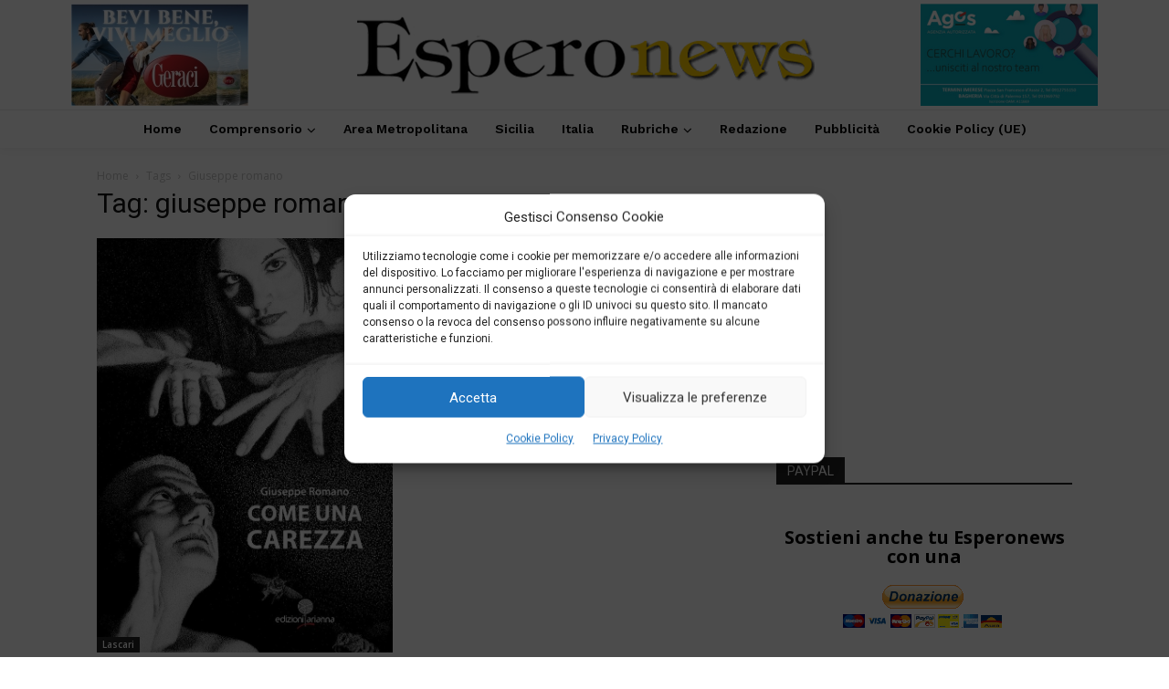

--- FILE ---
content_type: text/html; charset=UTF-8
request_url: https://www.esperonews.it/tag/giuseppe-romano/
body_size: 29171
content:
<!doctype html >
<html lang="it-IT">
<head>
    <meta charset="UTF-8" />
    <title>giuseppe romano Archivi - Esperonews</title>
    <meta name="viewport" content="width=device-width, initial-scale=1.0">
    <link rel="pingback" href="https://www.esperonews.it/xmlrpc.php" />
    <meta name='robots' content='index, follow, max-image-preview:large, max-snippet:-1, max-video-preview:-1' />
	<style>img:is([sizes="auto" i], [sizes^="auto," i]) { contain-intrinsic-size: 3000px 1500px }</style>
	
	<!-- This site is optimized with the Yoast SEO plugin v26.8 - https://yoast.com/product/yoast-seo-wordpress/ -->
	<link rel="canonical" href="https://www.esperonews.it/tag/giuseppe-romano/" />
	<meta property="og:locale" content="it_IT" />
	<meta property="og:type" content="article" />
	<meta property="og:title" content="giuseppe romano Archivi - Esperonews" />
	<meta property="og:url" content="https://www.esperonews.it/tag/giuseppe-romano/" />
	<meta property="og:site_name" content="Esperonews" />
	<meta name="twitter:card" content="summary_large_image" />
	<script type="application/ld+json" class="yoast-schema-graph">{"@context":"https://schema.org","@graph":[{"@type":"CollectionPage","@id":"https://www.esperonews.it/tag/giuseppe-romano/","url":"https://www.esperonews.it/tag/giuseppe-romano/","name":"giuseppe romano Archivi - Esperonews","isPartOf":{"@id":"https://www.esperonews.it/#website"},"primaryImageOfPage":{"@id":"https://www.esperonews.it/tag/giuseppe-romano/#primaryimage"},"image":{"@id":"https://www.esperonews.it/tag/giuseppe-romano/#primaryimage"},"thumbnailUrl":"https://www.esperonews.it/wp-content/uploads/2016/05/2bba0389f96cb9a163e4dba9c93cf550.jpg","breadcrumb":{"@id":"https://www.esperonews.it/tag/giuseppe-romano/#breadcrumb"},"inLanguage":"it-IT"},{"@type":"ImageObject","inLanguage":"it-IT","@id":"https://www.esperonews.it/tag/giuseppe-romano/#primaryimage","url":"https://www.esperonews.it/wp-content/uploads/2016/05/2bba0389f96cb9a163e4dba9c93cf550.jpg","contentUrl":"https://www.esperonews.it/wp-content/uploads/2016/05/2bba0389f96cb9a163e4dba9c93cf550.jpg","width":685,"height":960},{"@type":"BreadcrumbList","@id":"https://www.esperonews.it/tag/giuseppe-romano/#breadcrumb","itemListElement":[{"@type":"ListItem","position":1,"name":"Home","item":"https://www.esperonews.it/"},{"@type":"ListItem","position":2,"name":"giuseppe romano"}]},{"@type":"WebSite","@id":"https://www.esperonews.it/#website","url":"https://www.esperonews.it/","name":"Esperonews","description":"Giornale Termini - Cefalù - Madonie","potentialAction":[{"@type":"SearchAction","target":{"@type":"EntryPoint","urlTemplate":"https://www.esperonews.it/?s={search_term_string}"},"query-input":{"@type":"PropertyValueSpecification","valueRequired":true,"valueName":"search_term_string"}}],"inLanguage":"it-IT"}]}</script>
	<!-- / Yoast SEO plugin. -->


<link rel='dns-prefetch' href='//fonts.googleapis.com' />
<link rel="alternate" type="application/rss+xml" title="Esperonews &raquo; Feed" href="https://www.esperonews.it/feed/" />
<link rel="alternate" type="application/rss+xml" title="Esperonews &raquo; Feed dei commenti" href="https://www.esperonews.it/comments/feed/" />
<link rel="alternate" type="application/rss+xml" title="Esperonews &raquo; giuseppe romano Feed del tag" href="https://www.esperonews.it/tag/giuseppe-romano/feed/" />
<script type="text/javascript">
/* <![CDATA[ */
window._wpemojiSettings = {"baseUrl":"https:\/\/s.w.org\/images\/core\/emoji\/16.0.1\/72x72\/","ext":".png","svgUrl":"https:\/\/s.w.org\/images\/core\/emoji\/16.0.1\/svg\/","svgExt":".svg","source":{"concatemoji":"https:\/\/www.esperonews.it\/wp-includes\/js\/wp-emoji-release.min.js?ver=6.8.3"}};
/*! This file is auto-generated */
!function(s,n){var o,i,e;function c(e){try{var t={supportTests:e,timestamp:(new Date).valueOf()};sessionStorage.setItem(o,JSON.stringify(t))}catch(e){}}function p(e,t,n){e.clearRect(0,0,e.canvas.width,e.canvas.height),e.fillText(t,0,0);var t=new Uint32Array(e.getImageData(0,0,e.canvas.width,e.canvas.height).data),a=(e.clearRect(0,0,e.canvas.width,e.canvas.height),e.fillText(n,0,0),new Uint32Array(e.getImageData(0,0,e.canvas.width,e.canvas.height).data));return t.every(function(e,t){return e===a[t]})}function u(e,t){e.clearRect(0,0,e.canvas.width,e.canvas.height),e.fillText(t,0,0);for(var n=e.getImageData(16,16,1,1),a=0;a<n.data.length;a++)if(0!==n.data[a])return!1;return!0}function f(e,t,n,a){switch(t){case"flag":return n(e,"\ud83c\udff3\ufe0f\u200d\u26a7\ufe0f","\ud83c\udff3\ufe0f\u200b\u26a7\ufe0f")?!1:!n(e,"\ud83c\udde8\ud83c\uddf6","\ud83c\udde8\u200b\ud83c\uddf6")&&!n(e,"\ud83c\udff4\udb40\udc67\udb40\udc62\udb40\udc65\udb40\udc6e\udb40\udc67\udb40\udc7f","\ud83c\udff4\u200b\udb40\udc67\u200b\udb40\udc62\u200b\udb40\udc65\u200b\udb40\udc6e\u200b\udb40\udc67\u200b\udb40\udc7f");case"emoji":return!a(e,"\ud83e\udedf")}return!1}function g(e,t,n,a){var r="undefined"!=typeof WorkerGlobalScope&&self instanceof WorkerGlobalScope?new OffscreenCanvas(300,150):s.createElement("canvas"),o=r.getContext("2d",{willReadFrequently:!0}),i=(o.textBaseline="top",o.font="600 32px Arial",{});return e.forEach(function(e){i[e]=t(o,e,n,a)}),i}function t(e){var t=s.createElement("script");t.src=e,t.defer=!0,s.head.appendChild(t)}"undefined"!=typeof Promise&&(o="wpEmojiSettingsSupports",i=["flag","emoji"],n.supports={everything:!0,everythingExceptFlag:!0},e=new Promise(function(e){s.addEventListener("DOMContentLoaded",e,{once:!0})}),new Promise(function(t){var n=function(){try{var e=JSON.parse(sessionStorage.getItem(o));if("object"==typeof e&&"number"==typeof e.timestamp&&(new Date).valueOf()<e.timestamp+604800&&"object"==typeof e.supportTests)return e.supportTests}catch(e){}return null}();if(!n){if("undefined"!=typeof Worker&&"undefined"!=typeof OffscreenCanvas&&"undefined"!=typeof URL&&URL.createObjectURL&&"undefined"!=typeof Blob)try{var e="postMessage("+g.toString()+"("+[JSON.stringify(i),f.toString(),p.toString(),u.toString()].join(",")+"));",a=new Blob([e],{type:"text/javascript"}),r=new Worker(URL.createObjectURL(a),{name:"wpTestEmojiSupports"});return void(r.onmessage=function(e){c(n=e.data),r.terminate(),t(n)})}catch(e){}c(n=g(i,f,p,u))}t(n)}).then(function(e){for(var t in e)n.supports[t]=e[t],n.supports.everything=n.supports.everything&&n.supports[t],"flag"!==t&&(n.supports.everythingExceptFlag=n.supports.everythingExceptFlag&&n.supports[t]);n.supports.everythingExceptFlag=n.supports.everythingExceptFlag&&!n.supports.flag,n.DOMReady=!1,n.readyCallback=function(){n.DOMReady=!0}}).then(function(){return e}).then(function(){var e;n.supports.everything||(n.readyCallback(),(e=n.source||{}).concatemoji?t(e.concatemoji):e.wpemoji&&e.twemoji&&(t(e.twemoji),t(e.wpemoji)))}))}((window,document),window._wpemojiSettings);
/* ]]> */
</script>
<style id='wp-emoji-styles-inline-css' type='text/css'>

	img.wp-smiley, img.emoji {
		display: inline !important;
		border: none !important;
		box-shadow: none !important;
		height: 1em !important;
		width: 1em !important;
		margin: 0 0.07em !important;
		vertical-align: -0.1em !important;
		background: none !important;
		padding: 0 !important;
	}
</style>
<style id='classic-theme-styles-inline-css' type='text/css'>
/*! This file is auto-generated */
.wp-block-button__link{color:#fff;background-color:#32373c;border-radius:9999px;box-shadow:none;text-decoration:none;padding:calc(.667em + 2px) calc(1.333em + 2px);font-size:1.125em}.wp-block-file__button{background:#32373c;color:#fff;text-decoration:none}
</style>
<style id='global-styles-inline-css' type='text/css'>
:root{--wp--preset--aspect-ratio--square: 1;--wp--preset--aspect-ratio--4-3: 4/3;--wp--preset--aspect-ratio--3-4: 3/4;--wp--preset--aspect-ratio--3-2: 3/2;--wp--preset--aspect-ratio--2-3: 2/3;--wp--preset--aspect-ratio--16-9: 16/9;--wp--preset--aspect-ratio--9-16: 9/16;--wp--preset--color--black: #000000;--wp--preset--color--cyan-bluish-gray: #abb8c3;--wp--preset--color--white: #ffffff;--wp--preset--color--pale-pink: #f78da7;--wp--preset--color--vivid-red: #cf2e2e;--wp--preset--color--luminous-vivid-orange: #ff6900;--wp--preset--color--luminous-vivid-amber: #fcb900;--wp--preset--color--light-green-cyan: #7bdcb5;--wp--preset--color--vivid-green-cyan: #00d084;--wp--preset--color--pale-cyan-blue: #8ed1fc;--wp--preset--color--vivid-cyan-blue: #0693e3;--wp--preset--color--vivid-purple: #9b51e0;--wp--preset--gradient--vivid-cyan-blue-to-vivid-purple: linear-gradient(135deg,rgba(6,147,227,1) 0%,rgb(155,81,224) 100%);--wp--preset--gradient--light-green-cyan-to-vivid-green-cyan: linear-gradient(135deg,rgb(122,220,180) 0%,rgb(0,208,130) 100%);--wp--preset--gradient--luminous-vivid-amber-to-luminous-vivid-orange: linear-gradient(135deg,rgba(252,185,0,1) 0%,rgba(255,105,0,1) 100%);--wp--preset--gradient--luminous-vivid-orange-to-vivid-red: linear-gradient(135deg,rgba(255,105,0,1) 0%,rgb(207,46,46) 100%);--wp--preset--gradient--very-light-gray-to-cyan-bluish-gray: linear-gradient(135deg,rgb(238,238,238) 0%,rgb(169,184,195) 100%);--wp--preset--gradient--cool-to-warm-spectrum: linear-gradient(135deg,rgb(74,234,220) 0%,rgb(151,120,209) 20%,rgb(207,42,186) 40%,rgb(238,44,130) 60%,rgb(251,105,98) 80%,rgb(254,248,76) 100%);--wp--preset--gradient--blush-light-purple: linear-gradient(135deg,rgb(255,206,236) 0%,rgb(152,150,240) 100%);--wp--preset--gradient--blush-bordeaux: linear-gradient(135deg,rgb(254,205,165) 0%,rgb(254,45,45) 50%,rgb(107,0,62) 100%);--wp--preset--gradient--luminous-dusk: linear-gradient(135deg,rgb(255,203,112) 0%,rgb(199,81,192) 50%,rgb(65,88,208) 100%);--wp--preset--gradient--pale-ocean: linear-gradient(135deg,rgb(255,245,203) 0%,rgb(182,227,212) 50%,rgb(51,167,181) 100%);--wp--preset--gradient--electric-grass: linear-gradient(135deg,rgb(202,248,128) 0%,rgb(113,206,126) 100%);--wp--preset--gradient--midnight: linear-gradient(135deg,rgb(2,3,129) 0%,rgb(40,116,252) 100%);--wp--preset--font-size--small: 11px;--wp--preset--font-size--medium: 20px;--wp--preset--font-size--large: 32px;--wp--preset--font-size--x-large: 42px;--wp--preset--font-size--regular: 15px;--wp--preset--font-size--larger: 50px;--wp--preset--spacing--20: 0.44rem;--wp--preset--spacing--30: 0.67rem;--wp--preset--spacing--40: 1rem;--wp--preset--spacing--50: 1.5rem;--wp--preset--spacing--60: 2.25rem;--wp--preset--spacing--70: 3.38rem;--wp--preset--spacing--80: 5.06rem;--wp--preset--shadow--natural: 6px 6px 9px rgba(0, 0, 0, 0.2);--wp--preset--shadow--deep: 12px 12px 50px rgba(0, 0, 0, 0.4);--wp--preset--shadow--sharp: 6px 6px 0px rgba(0, 0, 0, 0.2);--wp--preset--shadow--outlined: 6px 6px 0px -3px rgba(255, 255, 255, 1), 6px 6px rgba(0, 0, 0, 1);--wp--preset--shadow--crisp: 6px 6px 0px rgba(0, 0, 0, 1);}:where(.is-layout-flex){gap: 0.5em;}:where(.is-layout-grid){gap: 0.5em;}body .is-layout-flex{display: flex;}.is-layout-flex{flex-wrap: wrap;align-items: center;}.is-layout-flex > :is(*, div){margin: 0;}body .is-layout-grid{display: grid;}.is-layout-grid > :is(*, div){margin: 0;}:where(.wp-block-columns.is-layout-flex){gap: 2em;}:where(.wp-block-columns.is-layout-grid){gap: 2em;}:where(.wp-block-post-template.is-layout-flex){gap: 1.25em;}:where(.wp-block-post-template.is-layout-grid){gap: 1.25em;}.has-black-color{color: var(--wp--preset--color--black) !important;}.has-cyan-bluish-gray-color{color: var(--wp--preset--color--cyan-bluish-gray) !important;}.has-white-color{color: var(--wp--preset--color--white) !important;}.has-pale-pink-color{color: var(--wp--preset--color--pale-pink) !important;}.has-vivid-red-color{color: var(--wp--preset--color--vivid-red) !important;}.has-luminous-vivid-orange-color{color: var(--wp--preset--color--luminous-vivid-orange) !important;}.has-luminous-vivid-amber-color{color: var(--wp--preset--color--luminous-vivid-amber) !important;}.has-light-green-cyan-color{color: var(--wp--preset--color--light-green-cyan) !important;}.has-vivid-green-cyan-color{color: var(--wp--preset--color--vivid-green-cyan) !important;}.has-pale-cyan-blue-color{color: var(--wp--preset--color--pale-cyan-blue) !important;}.has-vivid-cyan-blue-color{color: var(--wp--preset--color--vivid-cyan-blue) !important;}.has-vivid-purple-color{color: var(--wp--preset--color--vivid-purple) !important;}.has-black-background-color{background-color: var(--wp--preset--color--black) !important;}.has-cyan-bluish-gray-background-color{background-color: var(--wp--preset--color--cyan-bluish-gray) !important;}.has-white-background-color{background-color: var(--wp--preset--color--white) !important;}.has-pale-pink-background-color{background-color: var(--wp--preset--color--pale-pink) !important;}.has-vivid-red-background-color{background-color: var(--wp--preset--color--vivid-red) !important;}.has-luminous-vivid-orange-background-color{background-color: var(--wp--preset--color--luminous-vivid-orange) !important;}.has-luminous-vivid-amber-background-color{background-color: var(--wp--preset--color--luminous-vivid-amber) !important;}.has-light-green-cyan-background-color{background-color: var(--wp--preset--color--light-green-cyan) !important;}.has-vivid-green-cyan-background-color{background-color: var(--wp--preset--color--vivid-green-cyan) !important;}.has-pale-cyan-blue-background-color{background-color: var(--wp--preset--color--pale-cyan-blue) !important;}.has-vivid-cyan-blue-background-color{background-color: var(--wp--preset--color--vivid-cyan-blue) !important;}.has-vivid-purple-background-color{background-color: var(--wp--preset--color--vivid-purple) !important;}.has-black-border-color{border-color: var(--wp--preset--color--black) !important;}.has-cyan-bluish-gray-border-color{border-color: var(--wp--preset--color--cyan-bluish-gray) !important;}.has-white-border-color{border-color: var(--wp--preset--color--white) !important;}.has-pale-pink-border-color{border-color: var(--wp--preset--color--pale-pink) !important;}.has-vivid-red-border-color{border-color: var(--wp--preset--color--vivid-red) !important;}.has-luminous-vivid-orange-border-color{border-color: var(--wp--preset--color--luminous-vivid-orange) !important;}.has-luminous-vivid-amber-border-color{border-color: var(--wp--preset--color--luminous-vivid-amber) !important;}.has-light-green-cyan-border-color{border-color: var(--wp--preset--color--light-green-cyan) !important;}.has-vivid-green-cyan-border-color{border-color: var(--wp--preset--color--vivid-green-cyan) !important;}.has-pale-cyan-blue-border-color{border-color: var(--wp--preset--color--pale-cyan-blue) !important;}.has-vivid-cyan-blue-border-color{border-color: var(--wp--preset--color--vivid-cyan-blue) !important;}.has-vivid-purple-border-color{border-color: var(--wp--preset--color--vivid-purple) !important;}.has-vivid-cyan-blue-to-vivid-purple-gradient-background{background: var(--wp--preset--gradient--vivid-cyan-blue-to-vivid-purple) !important;}.has-light-green-cyan-to-vivid-green-cyan-gradient-background{background: var(--wp--preset--gradient--light-green-cyan-to-vivid-green-cyan) !important;}.has-luminous-vivid-amber-to-luminous-vivid-orange-gradient-background{background: var(--wp--preset--gradient--luminous-vivid-amber-to-luminous-vivid-orange) !important;}.has-luminous-vivid-orange-to-vivid-red-gradient-background{background: var(--wp--preset--gradient--luminous-vivid-orange-to-vivid-red) !important;}.has-very-light-gray-to-cyan-bluish-gray-gradient-background{background: var(--wp--preset--gradient--very-light-gray-to-cyan-bluish-gray) !important;}.has-cool-to-warm-spectrum-gradient-background{background: var(--wp--preset--gradient--cool-to-warm-spectrum) !important;}.has-blush-light-purple-gradient-background{background: var(--wp--preset--gradient--blush-light-purple) !important;}.has-blush-bordeaux-gradient-background{background: var(--wp--preset--gradient--blush-bordeaux) !important;}.has-luminous-dusk-gradient-background{background: var(--wp--preset--gradient--luminous-dusk) !important;}.has-pale-ocean-gradient-background{background: var(--wp--preset--gradient--pale-ocean) !important;}.has-electric-grass-gradient-background{background: var(--wp--preset--gradient--electric-grass) !important;}.has-midnight-gradient-background{background: var(--wp--preset--gradient--midnight) !important;}.has-small-font-size{font-size: var(--wp--preset--font-size--small) !important;}.has-medium-font-size{font-size: var(--wp--preset--font-size--medium) !important;}.has-large-font-size{font-size: var(--wp--preset--font-size--large) !important;}.has-x-large-font-size{font-size: var(--wp--preset--font-size--x-large) !important;}
:where(.wp-block-post-template.is-layout-flex){gap: 1.25em;}:where(.wp-block-post-template.is-layout-grid){gap: 1.25em;}
:where(.wp-block-columns.is-layout-flex){gap: 2em;}:where(.wp-block-columns.is-layout-grid){gap: 2em;}
:root :where(.wp-block-pullquote){font-size: 1.5em;line-height: 1.6;}
</style>
<link rel='stylesheet' id='cmplz-general-css' href='https://www.esperonews.it/wp-content/plugins/complianz-gdpr/assets/css/cookieblocker.min.css?ver=1765953683' type='text/css' media='all' />
<link rel='stylesheet' id='td-plugin-multi-purpose-css' href='https://www.esperonews.it/wp-content/plugins/td-composer/td-multi-purpose/style.css?ver=492e3cf54bd42df3b24a3de8e2307cafx' type='text/css' media='all' />
<link rel='stylesheet' id='google-fonts-style-css' href='https://fonts.googleapis.com/css?family=Open+Sans%3A400%2C600%2C700%7CRoboto%3A400%2C600%2C700%7CWork+Sans%3A600%2C400%2C500%7CPT+Serif%3A700%2C400&#038;display=swap&#038;ver=12.7.1' type='text/css' media='all' />
<link rel='stylesheet' id='td-theme-css' href='https://www.esperonews.it/wp-content/themes/Newspaper/style.css?ver=12.7.1' type='text/css' media='all' />
<style id='td-theme-inline-css' type='text/css'>@media (max-width:767px){.td-header-desktop-wrap{display:none}}@media (min-width:767px){.td-header-mobile-wrap{display:none}}</style>
<link rel='stylesheet' id='td-theme-child-css' href='https://www.esperonews.it/wp-content/themes/Newspaper-child/style.css?ver=12.7.1c' type='text/css' media='all' />
<link rel='stylesheet' id='td-multipurpose-css' href='https://www.esperonews.it/wp-content/plugins/td-composer/assets/fonts/td-multipurpose/td-multipurpose.css?ver=492e3cf54bd42df3b24a3de8e2307cafx' type='text/css' media='all' />
<link rel='stylesheet' id='font_awesome-css' href='https://www.esperonews.it/wp-content/plugins/td-composer/assets/fonts/font-awesome/font-awesome.css?ver=492e3cf54bd42df3b24a3de8e2307cafx' type='text/css' media='all' />
<link rel='stylesheet' id='td-legacy-framework-front-style-css' href='https://www.esperonews.it/wp-content/plugins/td-composer/legacy/Newspaper/assets/css/td_legacy_main.css?ver=492e3cf54bd42df3b24a3de8e2307cafx' type='text/css' media='all' />
<link rel='stylesheet' id='tdb_style_cloud_templates_front-css' href='https://www.esperonews.it/wp-content/plugins/td-cloud-library/assets/css/tdb_main.css?ver=d578089f160957352b9b4ca6d880fd8f' type='text/css' media='all' />
<script type="text/javascript" src="https://www.esperonews.it/wp-includes/js/jquery/jquery.min.js?ver=3.7.1" id="jquery-core-js"></script>
<script type="text/javascript" src="https://www.esperonews.it/wp-includes/js/jquery/jquery-migrate.min.js?ver=3.4.1" id="jquery-migrate-js"></script>
<link rel="https://api.w.org/" href="https://www.esperonews.it/wp-json/" /><link rel="alternate" title="JSON" type="application/json" href="https://www.esperonews.it/wp-json/wp/v2/tags/24584" /><link rel="EditURI" type="application/rsd+xml" title="RSD" href="https://www.esperonews.it/xmlrpc.php?rsd" />
<meta name="generator" content="WordPress 6.8.3" />

		<!-- GA Google Analytics @ https://m0n.co/ga -->
		<script type="text/plain" data-service="google-analytics" data-category="statistics" async data-cmplz-src="https://www.googletagmanager.com/gtag/js?id=G-RV7C6JLYBJ"></script>
		<script>
			window.dataLayer = window.dataLayer || [];
			function gtag(){dataLayer.push(arguments);}
			gtag('js', new Date());
			gtag('config', 'G-RV7C6JLYBJ');
		</script>

				<style>.cmplz-hidden {
					display: none !important;
				}</style>    <script>
        window.tdb_global_vars = {"wpRestUrl":"https:\/\/www.esperonews.it\/wp-json\/","permalinkStructure":"\/%year%%monthnum%%day%%post_id%\/%category%\/%postname%\/"};
        window.tdb_p_autoload_vars = {"isAjax":false,"isAdminBarShowing":false};
    </script>
    
    <style id="tdb-global-colors">:root{--accent-color:#fff}</style>

    
	
<!-- JS generated by theme -->

<script type="text/javascript" id="td-generated-header-js">
    
    

	    var tdBlocksArray = []; //here we store all the items for the current page

	    // td_block class - each ajax block uses a object of this class for requests
	    function tdBlock() {
		    this.id = '';
		    this.block_type = 1; //block type id (1-234 etc)
		    this.atts = '';
		    this.td_column_number = '';
		    this.td_current_page = 1; //
		    this.post_count = 0; //from wp
		    this.found_posts = 0; //from wp
		    this.max_num_pages = 0; //from wp
		    this.td_filter_value = ''; //current live filter value
		    this.is_ajax_running = false;
		    this.td_user_action = ''; // load more or infinite loader (used by the animation)
		    this.header_color = '';
		    this.ajax_pagination_infinite_stop = ''; //show load more at page x
	    }

        // td_js_generator - mini detector
        ( function () {
            var htmlTag = document.getElementsByTagName("html")[0];

	        if ( navigator.userAgent.indexOf("MSIE 10.0") > -1 ) {
                htmlTag.className += ' ie10';
            }

            if ( !!navigator.userAgent.match(/Trident.*rv\:11\./) ) {
                htmlTag.className += ' ie11';
            }

	        if ( navigator.userAgent.indexOf("Edge") > -1 ) {
                htmlTag.className += ' ieEdge';
            }

            if ( /(iPad|iPhone|iPod)/g.test(navigator.userAgent) ) {
                htmlTag.className += ' td-md-is-ios';
            }

            var user_agent = navigator.userAgent.toLowerCase();
            if ( user_agent.indexOf("android") > -1 ) {
                htmlTag.className += ' td-md-is-android';
            }

            if ( -1 !== navigator.userAgent.indexOf('Mac OS X')  ) {
                htmlTag.className += ' td-md-is-os-x';
            }

            if ( /chrom(e|ium)/.test(navigator.userAgent.toLowerCase()) ) {
               htmlTag.className += ' td-md-is-chrome';
            }

            if ( -1 !== navigator.userAgent.indexOf('Firefox') ) {
                htmlTag.className += ' td-md-is-firefox';
            }

            if ( -1 !== navigator.userAgent.indexOf('Safari') && -1 === navigator.userAgent.indexOf('Chrome') ) {
                htmlTag.className += ' td-md-is-safari';
            }

            if( -1 !== navigator.userAgent.indexOf('IEMobile') ){
                htmlTag.className += ' td-md-is-iemobile';
            }

        })();

        var tdLocalCache = {};

        ( function () {
            "use strict";

            tdLocalCache = {
                data: {},
                remove: function (resource_id) {
                    delete tdLocalCache.data[resource_id];
                },
                exist: function (resource_id) {
                    return tdLocalCache.data.hasOwnProperty(resource_id) && tdLocalCache.data[resource_id] !== null;
                },
                get: function (resource_id) {
                    return tdLocalCache.data[resource_id];
                },
                set: function (resource_id, cachedData) {
                    tdLocalCache.remove(resource_id);
                    tdLocalCache.data[resource_id] = cachedData;
                }
            };
        })();

    
    
var td_viewport_interval_list=[{"limitBottom":767,"sidebarWidth":228},{"limitBottom":1018,"sidebarWidth":300},{"limitBottom":1140,"sidebarWidth":324}];
var td_animation_stack_effect="type0";
var tds_animation_stack=true;
var td_animation_stack_specific_selectors=".entry-thumb, img, .td-lazy-img";
var td_animation_stack_general_selectors=".td-animation-stack img, .td-animation-stack .entry-thumb, .post img, .td-animation-stack .td-lazy-img";
var tdc_is_installed="yes";
var tdc_domain_active=false;
var td_ajax_url="https:\/\/www.esperonews.it\/wp-admin\/admin-ajax.php?td_theme_name=Newspaper&v=12.7.1";
var td_get_template_directory_uri="https:\/\/www.esperonews.it\/wp-content\/plugins\/td-composer\/legacy\/common";
var tds_snap_menu="";
var tds_logo_on_sticky="";
var tds_header_style="";
var td_please_wait="Please wait...";
var td_email_user_pass_incorrect="User or password incorrect!";
var td_email_user_incorrect="Email or username incorrect!";
var td_email_incorrect="Email incorrect!";
var td_user_incorrect="Username incorrect!";
var td_email_user_empty="Email or username empty!";
var td_pass_empty="Pass empty!";
var td_pass_pattern_incorrect="Invalid Pass Pattern!";
var td_retype_pass_incorrect="Retyped Pass incorrect!";
var tds_more_articles_on_post_enable="";
var tds_more_articles_on_post_time_to_wait="";
var tds_more_articles_on_post_pages_distance_from_top=0;
var tds_captcha="";
var tds_theme_color_site_wide="#107a02";
var tds_smart_sidebar="";
var tdThemeName="Newspaper";
var tdThemeNameWl="Newspaper";
var td_magnific_popup_translation_tPrev="Previous (Left arrow key)";
var td_magnific_popup_translation_tNext="Next (Right arrow key)";
var td_magnific_popup_translation_tCounter="%curr% of %total%";
var td_magnific_popup_translation_ajax_tError="The content from %url% could not be loaded.";
var td_magnific_popup_translation_image_tError="The image #%curr% could not be loaded.";
var tdBlockNonce="7311abe715";
var tdMobileMenu="enabled";
var tdMobileSearch="enabled";
var tdDateNamesI18n={"month_names":["Gennaio","Febbraio","Marzo","Aprile","Maggio","Giugno","Luglio","Agosto","Settembre","Ottobre","Novembre","Dicembre"],"month_names_short":["Gen","Feb","Mar","Apr","Mag","Giu","Lug","Ago","Set","Ott","Nov","Dic"],"day_names":["domenica","luned\u00ec","marted\u00ec","mercoled\u00ec","gioved\u00ec","venerd\u00ec","sabato"],"day_names_short":["Dom","Lun","Mar","Mer","Gio","Ven","Sab"]};
var tdb_modal_confirm="Save";
var tdb_modal_cancel="Cancel";
var tdb_modal_confirm_alt="Yes";
var tdb_modal_cancel_alt="No";
var td_deploy_mode="deploy";
var td_ad_background_click_link="";
var td_ad_background_click_target="";
</script>


<!-- Header style compiled by theme -->

<style>:root{--td_theme_color:#107a02;--td_slider_text:rgba(16,122,2,0.7)}</style>

<script async src="https://pagead2.googlesyndication.com/pagead/js/adsbygoogle.js?client=ca-pub-5318199988544053"
     crossorigin="anonymous"></script>


<script type="application/ld+json">
    {
        "@context": "https://schema.org",
        "@type": "BreadcrumbList",
        "itemListElement": [
            {
                "@type": "ListItem",
                "position": 1,
                "item": {
                    "@type": "WebSite",
                    "@id": "https://www.esperonews.it/",
                    "name": "Home"
                }
            },
            {
                "@type": "ListItem",
                "position": 2,
                    "item": {
                    "@type": "WebPage",
                    "@id": "https://www.esperonews.it/tag/giuseppe-romano/",
                    "name": "Giuseppe romano"
                }
            }    
        ]
    }
</script>
<link rel="icon" href="https://www.esperonews.it/wp-content/uploads/2023/02/cropped-espero-1-1-32x32.png" sizes="32x32" />
<link rel="icon" href="https://www.esperonews.it/wp-content/uploads/2023/02/cropped-espero-1-1-192x192.png" sizes="192x192" />
<link rel="apple-touch-icon" href="https://www.esperonews.it/wp-content/uploads/2023/02/cropped-espero-1-1-180x180.png" />
<meta name="msapplication-TileImage" content="https://www.esperonews.it/wp-content/uploads/2023/02/cropped-espero-1-1-270x270.png" />
		<style type="text/css" id="wp-custom-css">
			.sf-menu > .current-menu-item > a:after, .sf-menu > .current-menu-ancestor > a:after, .sf-menu > .current-category-ancestor > a:after, .sf-menu > li:hover > a:after, .sf-menu > .sfHover > a:after, .td-header-wrap .td-drop-down-search:after{
	background-color: #107a02;
}

.sf-menu ul .td-menu-item > a:hover, .sf-menu ul .sfHover > a, .sf-menu ul .current-menu-ancestor > a, .sf-menu ul .current-category-ancestor > a, .sf-menu ul .current-menu-item > a {
	color: #107a02;
}

.td-header-wrap .td-drop-down-search .btn:hover{
	background-color: #107a02;
}

.td-header-wrap .td-drop-down-search:before{
    border-color: transparent transparent #107a02 transparent;
    border-top-color: transparent;
    border-right-color: transparent;
    border-bottom-color: rgb(16, 122, 2);
    border-left-color: transparent;
}
div#cookie-notice {
    z-index: 99999999999999999999999999999999999;
}
.td-post-views {
	display:none;
}		</style>
		
<!-- Button style compiled by theme -->

<style>.tdm-btn-style1{background-color:#107a02}.tdm-btn-style2:before{border-color:#107a02}.tdm-btn-style2{color:#107a02}.tdm-btn-style3{-webkit-box-shadow:0 2px 16px #107a02;-moz-box-shadow:0 2px 16px #107a02;box-shadow:0 2px 16px #107a02}.tdm-btn-style3:hover{-webkit-box-shadow:0 4px 26px #107a02;-moz-box-shadow:0 4px 26px #107a02;box-shadow:0 4px 26px #107a02}</style>

	<style id="tdw-css-placeholder"></style></head>

<body data-cmplz=1 class="archive tag tag-giuseppe-romano tag-24584 wp-theme-Newspaper wp-child-theme-Newspaper-child global-block-template-1  tdc-header-template  tdc-footer-template td-animation-stack-type0 td-full-layout" itemscope="itemscope" itemtype="https://schema.org/WebPage">

    <div class="td-scroll-up" data-style="style1"><i class="td-icon-menu-up"></i></div>
    <div class="td-menu-background" style="visibility:hidden"></div>
<div id="td-mobile-nav" style="visibility:hidden">
    <div class="td-mobile-container">
        <!-- mobile menu top section -->
        <div class="td-menu-socials-wrap">
            <!-- socials -->
            <div class="td-menu-socials">
                            </div>
            <!-- close button -->
            <div class="td-mobile-close">
                <span><i class="td-icon-close-mobile"></i></span>
            </div>
        </div>

        <!-- login section -->
                    <div class="td-menu-login-section">
                
    <div class="td-guest-wrap">
        <div class="td-menu-login"><a id="login-link-mob">Sign in</a> <span></span><a id="register-link-mob">Join</a></div>
    </div>
            </div>
        
        <!-- menu section -->
        <div class="td-mobile-content">
            <div class="menu-mainmenu-container"><ul id="menu-mainmenu-1" class="td-mobile-main-menu"><li class="menu-item menu-item-type-post_type menu-item-object-page menu-item-home menu-item-first menu-item-102643"><a href="https://www.esperonews.it/">Home</a></li>
<li class="menu-item menu-item-type-taxonomy menu-item-object-category menu-item-has-children menu-item-100148"><a href="https://www.esperonews.it/category/categoria-a-f/comprensorio/">Comprensorio<i class="td-icon-menu-right td-element-after"></i></a>
<ul class="sub-menu">
	<li class="menu-item menu-item-type-custom menu-item-object-custom menu-item-home menu-item-has-children menu-item-100178"><a href="https://www.esperonews.it/">A<i class="td-icon-menu-right td-element-after"></i></a>
	<ul class="sub-menu">
		<li class="menu-item menu-item-type-taxonomy menu-item-object-category menu-item-100156"><a href="https://www.esperonews.it/category/categoria-a-f/aliminusa/">Aliminusa</a></li>
		<li class="menu-item menu-item-type-taxonomy menu-item-object-category menu-item-100179"><a href="https://www.esperonews.it/category/categoria-a-f/alia/">Alia</a></li>
		<li class="menu-item menu-item-type-taxonomy menu-item-object-category menu-item-100180"><a href="https://www.esperonews.it/category/categoria-a-f/alimena/">Alimena</a></li>
		<li class="menu-item menu-item-type-taxonomy menu-item-object-category menu-item-100191"><a href="https://www.esperonews.it/category/categoria-a-f/altavilla-milicia/">Altavilla Milicia</a></li>
	</ul>
</li>
	<li class="menu-item menu-item-type-custom menu-item-object-custom menu-item-has-children menu-item-100637"><a href="#">B<i class="td-icon-menu-right td-element-after"></i></a>
	<ul class="sub-menu">
		<li class="menu-item menu-item-type-taxonomy menu-item-object-category menu-item-100181"><a href="https://www.esperonews.it/category/categoria-a-f/blufi/">Blufi</a></li>
		<li class="menu-item menu-item-type-taxonomy menu-item-object-category menu-item-100182"><a href="https://www.esperonews.it/category/categoria-a-f/bonpietro/">Bompietro</a></li>
	</ul>
</li>
	<li class="menu-item menu-item-type-custom menu-item-object-custom menu-item-has-children menu-item-100638"><a href="#">C<i class="td-icon-menu-right td-element-after"></i></a>
	<ul class="sub-menu">
		<li class="menu-item menu-item-type-taxonomy menu-item-object-category menu-item-100183"><a href="https://www.esperonews.it/category/categoria-a-f/caccamo/">Caccamo</a></li>
		<li class="menu-item menu-item-type-taxonomy menu-item-object-category menu-item-100639"><a href="https://www.esperonews.it/category/categoria-a-f/caltavuturo/">Caltavuturo</a></li>
		<li class="menu-item menu-item-type-taxonomy menu-item-object-category menu-item-100640"><a href="https://www.esperonews.it/category/categoria-a-f/campofelice/">Campofelice</a></li>
		<li class="menu-item menu-item-type-taxonomy menu-item-object-category menu-item-100157"><a href="https://www.esperonews.it/category/categoria-a-f/castelbuono/">Castelbuono</a></li>
		<li class="menu-item menu-item-type-taxonomy menu-item-object-category menu-item-100641"><a href="https://www.esperonews.it/category/categoria-a-f/castellana/">Castellana S.</a></li>
		<li class="menu-item menu-item-type-taxonomy menu-item-object-category menu-item-100159"><a href="https://www.esperonews.it/category/categoria-a-f/cefalu/">Cefalù</a></li>
		<li class="menu-item menu-item-type-taxonomy menu-item-object-category menu-item-100160"><a href="https://www.esperonews.it/category/categoria-a-f/cerda/">Cerda</a></li>
		<li class="menu-item menu-item-type-taxonomy menu-item-object-category menu-item-100642"><a href="https://www.esperonews.it/category/categoria-a-f/ciminna/">Ciminna</a></li>
		<li class="menu-item menu-item-type-taxonomy menu-item-object-category menu-item-100161"><a href="https://www.esperonews.it/category/categoria-a-f/collesano/">Collesano</a></li>
	</ul>
</li>
	<li class="menu-item menu-item-type-custom menu-item-object-custom menu-item-has-children menu-item-100643"><a href="#">G<i class="td-icon-menu-right td-element-after"></i></a>
	<ul class="sub-menu">
		<li class="menu-item menu-item-type-taxonomy menu-item-object-category menu-item-100162"><a href="https://www.esperonews.it/category/categoria-g-z/gangi/">Gangi</a></li>
		<li class="menu-item menu-item-type-taxonomy menu-item-object-category menu-item-100163"><a href="https://www.esperonews.it/category/categoria-g-z/geraci-siculo/">Geraci Siculo</a></li>
		<li class="menu-item menu-item-type-taxonomy menu-item-object-category menu-item-100164"><a href="https://www.esperonews.it/category/categoria-g-z/gratteri/">Gratteri</a></li>
	</ul>
</li>
	<li class="menu-item menu-item-type-taxonomy menu-item-object-category menu-item-has-children menu-item-100201"><a href="https://www.esperonews.it/category/categoria-g-z/isnello/">I<i class="td-icon-menu-right td-element-after"></i></a>
	<ul class="sub-menu">
		<li class="menu-item menu-item-type-taxonomy menu-item-object-category menu-item-100202"><a href="https://www.esperonews.it/category/categoria-g-z/isnello/">Isnello</a></li>
	</ul>
</li>
	<li class="menu-item menu-item-type-taxonomy menu-item-object-category menu-item-has-children menu-item-100186"><a href="https://www.esperonews.it/category/categoria-g-z/lascari/">L<i class="td-icon-menu-right td-element-after"></i></a>
	<ul class="sub-menu">
		<li class="menu-item menu-item-type-taxonomy menu-item-object-category menu-item-100165"><a href="https://www.esperonews.it/category/categoria-g-z/lascari/">Lascari</a></li>
	</ul>
</li>
	<li class="menu-item menu-item-type-taxonomy menu-item-object-category menu-item-100177"><a href="https://www.esperonews.it/category/categoria-g-z/madonie/">Madonie</a></li>
	<li class="menu-item menu-item-type-taxonomy menu-item-object-category menu-item-has-children menu-item-100187"><a href="https://www.esperonews.it/category/categoria-g-z/montemaggiore/">M<i class="td-icon-menu-right td-element-after"></i></a>
	<ul class="sub-menu">
		<li class="menu-item menu-item-type-taxonomy menu-item-object-category menu-item-100166"><a href="https://www.esperonews.it/category/categoria-g-z/montemaggiore/">Montemaggiore Belsito</a></li>
	</ul>
</li>
	<li class="menu-item menu-item-type-custom menu-item-object-custom menu-item-has-children menu-item-100645"><a href="#">P<i class="td-icon-menu-right td-element-after"></i></a>
	<ul class="sub-menu">
		<li class="menu-item menu-item-type-taxonomy menu-item-object-category menu-item-100167"><a href="https://www.esperonews.it/category/categoria-g-z/petralia-soprana/">Petralia Soprana</a></li>
		<li class="menu-item menu-item-type-taxonomy menu-item-object-category menu-item-100168"><a href="https://www.esperonews.it/category/categoria-g-z/petralia-sottana/">Petralia Sottana</a></li>
		<li class="menu-item menu-item-type-taxonomy menu-item-object-category menu-item-100169"><a href="https://www.esperonews.it/category/categoria-g-z/polizzi/">Polizzi Generosa</a></li>
		<li class="menu-item menu-item-type-taxonomy menu-item-object-category menu-item-100170"><a href="https://www.esperonews.it/category/categoria-g-z/pollina/">Pollina</a></li>
	</ul>
</li>
	<li class="menu-item menu-item-type-taxonomy menu-item-object-category menu-item-has-children menu-item-100193"><a href="https://www.esperonews.it/category/categoria-g-z/">R<i class="td-icon-menu-right td-element-after"></i></a>
	<ul class="sub-menu">
		<li class="menu-item menu-item-type-taxonomy menu-item-object-category menu-item-100194"><a href="https://www.esperonews.it/category/categoria-g-z/roccapalumba/">Roccapalumba</a></li>
	</ul>
</li>
	<li class="menu-item menu-item-type-custom menu-item-object-custom menu-item-has-children menu-item-100646"><a href="#">S<i class="td-icon-menu-right td-element-after"></i></a>
	<ul class="sub-menu">
		<li class="menu-item menu-item-type-taxonomy menu-item-object-category menu-item-100171"><a href="https://www.esperonews.it/category/categoria-g-z/san-mauro/">San Mauro Castelverde</a></li>
		<li class="menu-item menu-item-type-taxonomy menu-item-object-category menu-item-100196"><a href="https://www.esperonews.it/category/categoria-g-z/sciara/">Sciara</a></li>
		<li class="menu-item menu-item-type-taxonomy menu-item-object-category menu-item-100172"><a href="https://www.esperonews.it/category/categoria-g-z/scillato/">Scillato</a></li>
		<li class="menu-item menu-item-type-taxonomy menu-item-object-category menu-item-100173"><a href="https://www.esperonews.it/category/categoria-g-z/sclafani/">Sclafani Bagni</a></li>
	</ul>
</li>
	<li class="menu-item menu-item-type-custom menu-item-object-custom menu-item-has-children menu-item-100647"><a href="#">T<i class="td-icon-menu-right td-element-after"></i></a>
	<ul class="sub-menu">
		<li class="menu-item menu-item-type-taxonomy menu-item-object-category menu-item-100174"><a href="https://www.esperonews.it/category/categoria-g-z/termini-imerese/">Termini Imerese</a></li>
		<li class="menu-item menu-item-type-taxonomy menu-item-object-category menu-item-100175"><a href="https://www.esperonews.it/category/categoria-g-z/trabia/">Trabia</a></li>
	</ul>
</li>
	<li class="menu-item menu-item-type-taxonomy menu-item-object-category menu-item-has-children menu-item-100188"><a href="https://www.esperonews.it/category/categoria-g-z/valledolmo/">V<i class="td-icon-menu-right td-element-after"></i></a>
	<ul class="sub-menu">
		<li class="menu-item menu-item-type-taxonomy menu-item-object-category menu-item-100176"><a href="https://www.esperonews.it/category/categoria-g-z/valledolmo/">Valledolmo</a></li>
		<li class="menu-item menu-item-type-taxonomy menu-item-object-category menu-item-100195"><a href="https://www.esperonews.it/category/categoria-g-z/ventimiglia-di-sicilia/">Ventimiglia di Sicilia</a></li>
		<li class="menu-item menu-item-type-taxonomy menu-item-object-category menu-item-100648"><a href="https://www.esperonews.it/category/categoria-g-z/vicari/">Vicari</a></li>
	</ul>
</li>
</ul>
</li>
<li class="menu-item menu-item-type-taxonomy menu-item-object-category menu-item-100206"><a href="https://www.esperonews.it/category/categoria-g-z/provincia/">Area Metropolitana</a></li>
<li class="menu-item menu-item-type-taxonomy menu-item-object-category menu-item-100146"><a href="https://www.esperonews.it/category/categoria-g-z/sicilia/">Sicilia</a></li>
<li class="menu-item menu-item-type-taxonomy menu-item-object-category menu-item-100147"><a href="https://www.esperonews.it/category/categoria-g-z/itialia/">Italia</a></li>
<li class="menu-item menu-item-type-custom menu-item-object-custom menu-item-home menu-item-has-children menu-item-100190"><a href="https://www.esperonews.it/">Rubriche<i class="td-icon-menu-right td-element-after"></i></a>
<ul class="sub-menu">
	<li class="menu-item menu-item-type-taxonomy menu-item-object-category menu-item-100197"><a href="https://www.esperonews.it/category/rubriche/sos-mamma/">SOS Mamma</a></li>
	<li class="menu-item menu-item-type-post_type menu-item-object-post menu-item-100198"><a href="https://www.esperonews.it/2013060367715/uncategorized/gioco-del-lotto/">Il Lotto di Espero</a></li>
	<li class="menu-item menu-item-type-taxonomy menu-item-object-category menu-item-104721"><a href="https://www.esperonews.it/category/rubriche/cruciespero/">CruciEspero</a></li>
	<li class="menu-item menu-item-type-taxonomy menu-item-object-category menu-item-100199"><a href="https://www.esperonews.it/category/rubriche/archeoastronomia-in-sicilia/">Archeoastronomia in Sicilia</a></li>
	<li class="menu-item menu-item-type-taxonomy menu-item-object-category menu-item-100200"><a href="https://www.esperonews.it/category/rubriche/i-tuoi-diritti/">I tuoi diritti</a></li>
	<li class="menu-item menu-item-type-taxonomy menu-item-object-category menu-item-100203"><a href="https://www.esperonews.it/category/rubriche/storie-fatti-personaggi-del-comprensorio-termini-cefalu-madonie/">Storie, fatti, personaggi del comprensorio Termini Cefalù Madonie</a></li>
	<li class="menu-item menu-item-type-taxonomy menu-item-object-category menu-item-100204"><a href="https://www.esperonews.it/category/rubriche/facciamo-la-differenza/">Facciamo la differenza</a></li>
	<li class="menu-item menu-item-type-taxonomy menu-item-object-category menu-item-107044"><a href="https://www.esperonews.it/category/libri-libri/">Libri &amp; Libri</a></li>
	<li class="menu-item menu-item-type-taxonomy menu-item-object-category menu-item-100205"><a href="https://www.esperonews.it/category/rubriche/medaglioni/">Medaglioni</a></li>
	<li class="menu-item menu-item-type-taxonomy menu-item-object-category menu-item-100208"><a href="https://www.esperonews.it/category/rubriche/espero-tech/">Espero Tech</a></li>
	<li class="menu-item menu-item-type-taxonomy menu-item-object-category menu-item-100209"><a href="https://www.esperonews.it/category/rubriche/vati-espero/">VatiEspero</a></li>
	<li class="menu-item menu-item-type-taxonomy menu-item-object-category menu-item-100210"><a href="https://www.esperonews.it/category/rubriche/i-monologhi-di-mimmo-mina/">I monologhi di Mimmo Minà</a></li>
	<li class="menu-item menu-item-type-taxonomy menu-item-object-category menu-item-104524"><a href="https://www.esperonews.it/category/rubriche/terra-e-luce/">Terra e Luce</a></li>
</ul>
</li>
<li class="menu-item menu-item-type-post_type menu-item-object-post menu-item-100189"><a href="https://www.esperonews.it/2012111667030/uncategorized/redazione/">Redazione</a></li>
<li class="menu-item menu-item-type-post_type menu-item-object-post menu-item-100207"><a href="https://www.esperonews.it/2020100692351/uncategorized/pubblicita/">Pubblicità</a></li>
<li class="menu-item menu-item-type-post_type menu-item-object-page menu-item-105830"><a href="https://www.esperonews.it/cookie-policy-ue/">Cookie Policy (UE)</a></li>
</ul></div>        </div>
    </div>

    <!-- register/login section -->
            <div id="login-form-mobile" class="td-register-section">
            
            <div id="td-login-mob" class="td-login-animation td-login-hide-mob">
            	<!-- close button -->
	            <div class="td-login-close">
	                <span class="td-back-button"><i class="td-icon-read-down"></i></span>
	                <div class="td-login-title">Sign in</div>
	                <!-- close button -->
		            <div class="td-mobile-close">
		                <span><i class="td-icon-close-mobile"></i></span>
		            </div>
	            </div>
	            <form class="td-login-form-wrap" action="#" method="post">
	                <div class="td-login-panel-title"><span>Welcome!</span>Log into your account</div>
	                <div class="td_display_err"></div>
	                <div class="td-login-inputs"><input class="td-login-input" autocomplete="username" type="text" name="login_email" id="login_email-mob" value="" required><label for="login_email-mob">your username</label></div>
	                <div class="td-login-inputs"><input class="td-login-input" autocomplete="current-password" type="password" name="login_pass" id="login_pass-mob" value="" required><label for="login_pass-mob">your password</label></div>
	                <input type="button" name="login_button" id="login_button-mob" class="td-login-button" value="LOG IN">
	                
					
	                <div class="td-login-info-text">
	                <a href="#" id="forgot-pass-link-mob">Forgot your password?</a>
	                </div>
	                <div class="td-login-register-link">
	                <a id="signin-register-link-mob">Create an account</a>
	                </div>
	                
	                <div class="td-login-info-text"><a class="privacy-policy-link" href="https://www.esperonews.it/privacy-policy/">Privacy Policy</a></div>

                </form>
            </div>

            
            
            
            <div id="td-register-mob" class="td-login-animation td-login-hide-mob">
            	<!-- close button -->
	            <div class="td-register-close">
	                <span class="td-back-button"><i class="td-icon-read-down"></i></span>
	                <div class="td-login-title">Sign up</div>
	                <!-- close button -->
		            <div class="td-mobile-close">
		                <span><i class="td-icon-close-mobile"></i></span>
		            </div>
	            </div>
            	<div class="td-login-panel-title"><span>Welcome!</span>Register for an account</div>
                <form class="td-login-form-wrap" action="#" method="post">
	                <div class="td_display_err"></div>
	                <div class="td-login-inputs"><input class="td-login-input" type="email" name="register_email" id="register_email-mob" value="" required><label for="register_email-mob">your email</label></div>
	                <div class="td-login-inputs"><input class="td-login-input" type="text" name="register_user" id="register_user-mob" value="" required><label for="register_user-mob">your username</label></div>
	                <input type="button" name="register_button" id="register_button-mob" class="td-login-button" value="REGISTER">
	                
					
	                <div class="td-login-info-text">A password will be e-mailed to you.</div>
	                <div class="td-login-info-text"><a class="privacy-policy-link" href="https://www.esperonews.it/privacy-policy/">Privacy Policy</a></div>
                </form>
            </div>
            
            <div id="td-forgot-pass-mob" class="td-login-animation td-login-hide-mob">
                <!-- close button -->
	            <div class="td-forgot-pass-close">
	                <a href="#" aria-label="Back" class="td-back-button"><i class="td-icon-read-down"></i></a>
	                <div class="td-login-title">Password recovery</div>
	            </div>
	            <div class="td-login-form-wrap">
	                <div class="td-login-panel-title">Recover your password</div>
	                <div class="td_display_err"></div>
	                <div class="td-login-inputs"><input class="td-login-input" type="text" name="forgot_email" id="forgot_email-mob" value="" required><label for="forgot_email-mob">your email</label></div>
	                <input type="button" name="forgot_button" id="forgot_button-mob" class="td-login-button" value="Send My Pass">
                </div>
            </div>
        </div>
    </div><div class="td-search-background" style="visibility:hidden"></div>
<div class="td-search-wrap-mob" style="visibility:hidden">
	<div class="td-drop-down-search">
		<form method="get" class="td-search-form" action="https://www.esperonews.it/">
			<!-- close button -->
			<div class="td-search-close">
				<span><i class="td-icon-close-mobile"></i></span>
			</div>
			<div role="search" class="td-search-input">
				<span>Search</span>
				<input id="td-header-search-mob" type="text" value="" name="s" autocomplete="off" />
			</div>
		</form>
		<div id="td-aj-search-mob" class="td-ajax-search-flex"></div>
	</div>
</div>
    <div id="td-outer-wrap" class="td-theme-wrap">

                    <div class="td-header-template-wrap" style="position: relative">
                                <div class="td-header-mobile-wrap ">
                    <div id="tdi_1" class="tdc-zone"><div class="tdc_zone tdi_2  wpb_row td-pb-row tdc-element-style"  >
<style scoped>.tdi_2{min-height:0}.tdi_2>.td-element-style:after{content:''!important;width:100%!important;height:100%!important;position:absolute!important;top:0!important;left:0!important;z-index:0!important;display:block!important;background-color:#ffffff!important}.td-header-mobile-wrap{position:relative;width:100%}@media (max-width:767px){.tdi_2:before{content:'';display:block;width:100vw;height:100%;position:absolute;left:50%;transform:translateX(-50%);box-shadow:0px 2px 10px 0px rgba(0,0,0,0.09);z-index:20;pointer-events:none}@media (max-width:767px){.tdi_2:before{width:100%}}}</style>
<div class="tdi_1_rand_style td-element-style" ></div><div id="tdi_3" class="tdc-row"><div class="vc_row tdi_4  wpb_row td-pb-row" >
<style scoped>.tdi_4,.tdi_4 .tdc-columns{min-height:0}#tdi_3.tdc-row[class*='stretch_row']>.td-pb-row>.td-element-style,#tdi_3.tdc-row[class*='stretch_row']>.td-pb-row>.tdc-video-outer-wrapper{width:100%!important}.tdi_4,.tdi_4 .tdc-columns{display:block}.tdi_4 .tdc-columns{width:100%}.tdi_4:before,.tdi_4:after{display:table}@media (max-width:767px){.tdi_4,.tdi_4 .tdc-columns{display:flex;flex-direction:row;flex-wrap:nowrap;justify-content:flex-start;align-items:center}.tdi_4 .tdc-columns{width:100%}.tdi_4:before,.tdi_4:after{display:none}@media (min-width:768px){.tdi_4{margin-left:-0px;margin-right:-0px}.tdi_4 .tdc-row-video-background-error,.tdi_4>.vc_column,.tdi_4>.tdc-columns>.vc_column{padding-left:0px;padding-right:0px}}}</style><div class="vc_column tdi_6  wpb_column vc_column_container tdc-column td-pb-span4">
<style scoped>.tdi_6{vertical-align:baseline}.tdi_6>.wpb_wrapper,.tdi_6>.wpb_wrapper>.tdc-elements{display:block}.tdi_6>.wpb_wrapper>.tdc-elements{width:100%}.tdi_6>.wpb_wrapper>.vc_row_inner{width:auto}.tdi_6>.wpb_wrapper{width:auto;height:auto}@media (max-width:767px){.tdi_6{width:15%!important;display:inline-block!important}}</style><div class="wpb_wrapper" ><div class="td_block_wrap tdb_mobile_menu tdi_7 td-pb-border-top td_block_template_1 tdb-header-align"  data-td-block-uid="tdi_7" >
<style>@media (max-width:767px){.tdi_7{margin-left:-12px!important}}</style>
<style>.tdb-header-align{vertical-align:middle}.tdb_mobile_menu{margin-bottom:0;clear:none}.tdb_mobile_menu a{display:inline-block!important;position:relative;text-align:center;color:var(--td_theme_color,#4db2ec)}.tdb_mobile_menu a>span{display:flex;align-items:center;justify-content:center}.tdb_mobile_menu svg{height:auto}.tdb_mobile_menu svg,.tdb_mobile_menu svg *{fill:var(--td_theme_color,#4db2ec)}#tdc-live-iframe .tdb_mobile_menu a{pointer-events:none}.td-menu-mob-open-menu{overflow:hidden}.td-menu-mob-open-menu #td-outer-wrap{position:static}.tdi_7 .tdb-mobile-menu-button i{font-size:22px;width:55px;height:55px;line-height:55px}.tdi_7 .tdb-mobile-menu-button svg{width:22px}.tdi_7 .tdb-mobile-menu-button .tdb-mobile-menu-icon-svg{width:55px;height:55px}.tdi_7 .tdb-mobile-menu-button{color:#000000}.tdi_7 .tdb-mobile-menu-button svg,.tdi_7 .tdb-mobile-menu-button svg *{fill:#000000}.tdi_7 .tdb-mobile-menu-button:hover{color:#ec3535}.tdi_7 .tdb-mobile-menu-button:hover svg,.tdi_7 .tdb-mobile-menu-button:hover svg *{fill:#ec3535}@media (max-width:767px){.tdi_7 .tdb-mobile-menu-button i{font-size:26px;width:49.4px;height:49.4px;line-height:49.4px}.tdi_7 .tdb-mobile-menu-button svg{width:26px}.tdi_7 .tdb-mobile-menu-button .tdb-mobile-menu-icon-svg{width:49.4px;height:49.4px}}</style><div class="tdb-block-inner td-fix-index"><span class="tdb-mobile-menu-button"><i class="tdb-mobile-menu-icon td-icon-mobile"></i></span></div></div> <!-- ./block --></div></div><div class="vc_column tdi_9  wpb_column vc_column_container tdc-column td-pb-span4">
<style scoped>.tdi_9{vertical-align:baseline}.tdi_9>.wpb_wrapper,.tdi_9>.wpb_wrapper>.tdc-elements{display:block}.tdi_9>.wpb_wrapper>.tdc-elements{width:100%}.tdi_9>.wpb_wrapper>.vc_row_inner{width:auto}.tdi_9>.wpb_wrapper{width:auto;height:auto}@media (max-width:767px){.tdi_9{width:70%!important;display:inline-block!important}}</style><div class="wpb_wrapper" ><div class="td_block_wrap tdb_header_logo tdi_10 td-pb-border-top td_block_template_1 tdb-header-align"  data-td-block-uid="tdi_10" >
<style>.tdi_10{z-index:0!important}@media (min-width:768px) and (max-width:1018px){.tdi_10{padding-top:10px!important;padding-bottom:10px!important}}@media (max-width:767px){.tdi_10{padding-top:6px!important;padding-bottom:10px!important;padding-left:10px!important}}</style>
<style>.tdb_header_logo{margin-bottom:0;clear:none}.tdb_header_logo .tdb-logo-a,.tdb_header_logo h1{display:flex;pointer-events:auto;align-items:flex-start}.tdb_header_logo h1{margin:0;line-height:0}.tdb_header_logo .tdb-logo-img-wrap img{display:block}.tdb_header_logo .tdb-logo-svg-wrap+.tdb-logo-img-wrap{display:none}.tdb_header_logo .tdb-logo-svg-wrap svg{width:50px;display:block;transition:fill .3s ease}.tdb_header_logo .tdb-logo-text-wrap{display:flex}.tdb_header_logo .tdb-logo-text-title,.tdb_header_logo .tdb-logo-text-tagline{-webkit-transition:all 0.2s ease;transition:all 0.2s ease}.tdb_header_logo .tdb-logo-text-title{background-size:cover;background-position:center center;font-size:75px;font-family:serif;line-height:1.1;color:#222;white-space:nowrap}.tdb_header_logo .tdb-logo-text-tagline{margin-top:2px;font-size:12px;font-family:serif;letter-spacing:1.8px;line-height:1;color:#767676}.tdb_header_logo .tdb-logo-icon{position:relative;font-size:46px;color:#000}.tdb_header_logo .tdb-logo-icon-svg{line-height:0}.tdb_header_logo .tdb-logo-icon-svg svg{width:46px;height:auto}.tdb_header_logo .tdb-logo-icon-svg svg,.tdb_header_logo .tdb-logo-icon-svg svg *{fill:#000}.tdi_10 .tdb-logo-a,.tdi_10 h1{flex-direction:row;align-items:flex-start;justify-content:center}.tdi_10 .tdb-logo-svg-wrap{display:block}.tdi_10 .tdb-logo-img-wrap{display:none}.tdi_10 .tdb-logo-text-tagline{margin-top:0;margin-left:0px;color:#000000;font-family:Work Sans!important;font-size:12px!important;line-height:4.6!important;font-style:italic!important;font-weight:500!important;}.tdi_10 .tdb-logo-text-wrap{flex-direction:row;align-items:baseline;align-items:flex-start}.tdi_10 .tdb-logo-icon{top:0px;display:none}.tdi_10 .tdb-logo-text-title{color:#ec3535;font-family:PT Serif!important;font-size:100px!important;line-height:1.2!important;font-style:italic!important;font-weight:700!important;letter-spacing:-5px!important;}@media (max-width:767px){.tdb_header_logo .tdb-logo-text-title{font-size:36px}}@media (max-width:767px){.tdb_header_logo .tdb-logo-text-tagline{font-size:11px}}@media (min-width:1019px) and (max-width:1140px){.tdi_10 .tdb-logo-img{max-width:260px}.tdi_10 .tdb-logo-text-title{font-size:70px!important;letter-spacing:-3px!important;}.tdi_10 .tdb-logo-text-tagline{line-height:3.2!important;letter-spacing:0.5px!important;}}@media (min-width:768px) and (max-width:1018px){.tdi_10 .tdb-logo-img{max-width:180px}.tdi_10 .tdb-logo-icon{top:3px}.tdi_10 .tdb-logo-text-title{font-size:45px!important;letter-spacing:-2px!important;}.tdi_10 .tdb-logo-text-tagline{font-size:11px!important;line-height:2.5!important;letter-spacing:0px!important;}}@media (max-width:767px){.tdi_10 .tdb-logo-svg-wrap+.tdb-logo-img-wrap{display:none}.tdi_10 .tdb-logo-img-wrap{display:block}.tdi_10 .tdb-logo-text-title{display:none;font-size:42px!important;letter-spacing:-2px!important;}.tdi_10 .tdb-logo-text-tagline{display:none;font-size:10px!important;letter-spacing:0px!important;}}</style><div class="tdb-block-inner td-fix-index"><a class="tdb-logo-a" href="https://www.esperonews.it/"><span class="tdb-logo-img-wrap"><img class="tdb-logo-img td-retina-data" data-retina="https://www.esperonews.it/wp-content/uploads/2022/07/logo-espero-300x72.png" src="https://www.esperonews.it/wp-content/uploads/2022/07/logo-espero-300x72.png" alt="Logo"  title=""  /></span><span class="tdb-logo-text-wrap"><span class="tdb-logo-text-title">NewsWeek</span><span class="tdb-logo-text-tagline">PRO</span></span></a></div></div> <!-- ./block --></div></div><div class="vc_column tdi_12  wpb_column vc_column_container tdc-column td-pb-span4">
<style scoped>.tdi_12{vertical-align:baseline}.tdi_12>.wpb_wrapper,.tdi_12>.wpb_wrapper>.tdc-elements{display:block}.tdi_12>.wpb_wrapper>.tdc-elements{width:100%}.tdi_12>.wpb_wrapper>.vc_row_inner{width:auto}.tdi_12>.wpb_wrapper{width:auto;height:auto}@media (max-width:767px){.tdi_12{width:15%!important;display:inline-block!important}}</style><div class="wpb_wrapper" ><div class="td_block_wrap tdb_mobile_search tdi_13 td-pb-border-top td_block_template_1 tdb-header-align"  data-td-block-uid="tdi_13" >
<style>@media (max-width:767px){.tdi_13{margin-right:-16px!important;margin-bottom:0px!important}}</style>
<style>.tdb_mobile_search{margin-bottom:0;clear:none}.tdb_mobile_search a{display:inline-block!important;position:relative;text-align:center;color:var(--td_theme_color,#4db2ec)}.tdb_mobile_search a>span{display:flex;align-items:center;justify-content:center}.tdb_mobile_search svg{height:auto}.tdb_mobile_search svg,.tdb_mobile_search svg *{fill:var(--td_theme_color,#4db2ec)}#tdc-live-iframe .tdb_mobile_search a{pointer-events:none}.td-search-opened{overflow:hidden}.td-search-opened #td-outer-wrap{position:static}.td-search-opened .td-search-wrap-mob{position:fixed;height:calc(100% + 1px)}.td-search-opened .td-drop-down-search{height:calc(100% + 1px);overflow-y:scroll;overflow-x:hidden}.tdi_13 .tdb-block-inner{text-align:right}.tdi_13 .tdb-header-search-button-mob i{font-size:22px;width:55px;height:55px;line-height:55px}.tdi_13 .tdb-header-search-button-mob svg{width:22px}.tdi_13 .tdb-header-search-button-mob .tdb-mobile-search-icon-svg{width:55px;height:55px;display:flex;justify-content:center}.tdi_13 .tdb-header-search-button-mob{color:#000000}.tdi_13 .tdb-header-search-button-mob svg,.tdi_13 .tdb-header-search-button-mob svg *{fill:#000000}.tdi_13 .tdb-header-search-button-mob:hover{color:#ec3535}@media (max-width:767px){.tdi_13 .tdb-header-search-button-mob i{font-size:23px;width:50.6px;height:50.6px;line-height:50.6px}.tdi_13 .tdb-header-search-button-mob svg{width:23px}.tdi_13 .tdb-header-search-button-mob .tdb-mobile-search-icon-svg{width:50.6px;height:50.6px;display:flex;justify-content:center}}</style><div class="tdb-block-inner td-fix-index"><span class="tdb-header-search-button-mob dropdown-toggle" data-toggle="dropdown"><span class="tdb-mobile-search-icon tdb-mobile-search-icon-svg" ><svg version="1.1" xmlns="http://www.w3.org/2000/svg" viewBox="0 0 1024 1024"><path d="M980.152 934.368l-189.747-189.747c60.293-73.196 90.614-163 90.552-252.58 0.061-101.755-38.953-203.848-116.603-281.498-77.629-77.67-179.732-116.664-281.446-116.603-101.765-0.061-203.848 38.932-281.477 116.603-77.65 77.629-116.664 179.743-116.623 281.467-0.041 101.755 38.973 203.848 116.623 281.436 77.629 77.64 179.722 116.654 281.477 116.593 89.569 0.061 179.395-30.249 252.58-90.501l189.737 189.757 54.927-54.927zM256.358 718.519c-62.669-62.659-93.839-144.394-93.86-226.509 0.020-82.094 31.191-163.85 93.86-226.54 62.669-62.638 144.425-93.809 226.55-93.839 82.084 0.031 163.84 31.201 226.509 93.839 62.638 62.659 93.809 144.445 93.829 226.57-0.020 82.094-31.191 163.84-93.829 226.478-62.669 62.628-144.404 93.798-226.509 93.829-82.125-0.020-163.881-31.191-226.55-93.829z"></path></svg></span></span></div></div> <!-- ./block --></div></div></div></div></div></div>                </div>
                
                    <div class="td-header-mobile-sticky-wrap tdc-zone-sticky-invisible tdc-zone-sticky-inactive" style="display: none">
                        <div id="tdi_14" class="tdc-zone"><div class="tdc_zone tdi_15  wpb_row td-pb-row tdc-element-style" data-sticky-offset="0" >
<style scoped>.tdi_15{min-height:0}.tdi_15>.td-element-style:after{content:''!important;width:100%!important;height:100%!important;position:absolute!important;top:0!important;left:0!important;z-index:0!important;display:block!important;background-color:#ffffff!important}.td-header-mobile-sticky-wrap.td-header-active{opacity:1}.td-header-mobile-sticky-wrap{-webkit-transition:all 0.3s ease-in-out;-moz-transition:all 0.3s ease-in-out;-o-transition:all 0.3s ease-in-out;transition:all 0.3s ease-in-out}@media (max-width:767px){.tdi_15:before{content:'';display:block;width:100vw;height:100%;position:absolute;left:50%;transform:translateX(-50%);box-shadow:0px 2px 10px 0px rgba(0,0,0,0.09);z-index:20;pointer-events:none}.td-header-mobile-sticky-wrap{transform:translateY(-120%);-webkit-transform:translateY(-120%);-moz-transform:translateY(-120%);-ms-transform:translateY(-120%);-o-transform:translateY(-120%)}.td-header-mobile-sticky-wrap.td-header-active{transform:translateY(0);-webkit-transform:translateY(0);-moz-transform:translateY(0);-ms-transform:translateY(0);-o-transform:translateY(0)}@media (max-width:767px){.tdi_15:before{width:100%}}}</style>
<div class="tdi_14_rand_style td-element-style" ></div><div id="tdi_16" class="tdc-row"><div class="vc_row tdi_17  wpb_row td-pb-row" >
<style scoped>.tdi_17,.tdi_17 .tdc-columns{min-height:0}#tdi_16.tdc-row[class*='stretch_row']>.td-pb-row>.td-element-style,#tdi_16.tdc-row[class*='stretch_row']>.td-pb-row>.tdc-video-outer-wrapper{width:100%!important}.tdi_17,.tdi_17 .tdc-columns{display:block}.tdi_17 .tdc-columns{width:100%}.tdi_17:before,.tdi_17:after{display:table}@media (max-width:767px){.tdi_17,.tdi_17 .tdc-columns{display:flex;flex-direction:row;flex-wrap:nowrap;justify-content:flex-start;align-items:center}.tdi_17 .tdc-columns{width:100%}.tdi_17:before,.tdi_17:after{display:none}@media (min-width:768px){.tdi_17{margin-left:-0px;margin-right:-0px}.tdi_17 .tdc-row-video-background-error,.tdi_17>.vc_column,.tdi_17>.tdc-columns>.vc_column{padding-left:0px;padding-right:0px}}}</style><div class="vc_column tdi_19  wpb_column vc_column_container tdc-column td-pb-span4">
<style scoped>.tdi_19{vertical-align:baseline}.tdi_19>.wpb_wrapper,.tdi_19>.wpb_wrapper>.tdc-elements{display:block}.tdi_19>.wpb_wrapper>.tdc-elements{width:100%}.tdi_19>.wpb_wrapper>.vc_row_inner{width:auto}.tdi_19>.wpb_wrapper{width:auto;height:auto}@media (max-width:767px){.tdi_19{width:15%!important;display:inline-block!important}}</style><div class="wpb_wrapper" ><div class="td_block_wrap tdb_mobile_menu tdi_20 td-pb-border-top td_block_template_1 tdb-header-align"  data-td-block-uid="tdi_20" >
<style>@media (max-width:767px){.tdi_20{margin-left:-12px!important}}</style>
<style>.tdi_20 .tdb-mobile-menu-button i{font-size:22px;width:55px;height:55px;line-height:55px}.tdi_20 .tdb-mobile-menu-button svg{width:22px}.tdi_20 .tdb-mobile-menu-button .tdb-mobile-menu-icon-svg{width:55px;height:55px}.tdi_20 .tdb-mobile-menu-button{color:#107a02}.tdi_20 .tdb-mobile-menu-button svg,.tdi_20 .tdb-mobile-menu-button svg *{fill:#107a02}.tdi_20 .tdb-mobile-menu-button:hover{color:#0c6900}.tdi_20 .tdb-mobile-menu-button:hover svg,.tdi_20 .tdb-mobile-menu-button:hover svg *{fill:#0c6900}@media (max-width:767px){.tdi_20 .tdb-mobile-menu-button i{font-size:26px;width:49.4px;height:49.4px;line-height:49.4px}.tdi_20 .tdb-mobile-menu-button svg{width:26px}.tdi_20 .tdb-mobile-menu-button .tdb-mobile-menu-icon-svg{width:49.4px;height:49.4px}}</style><div class="tdb-block-inner td-fix-index"><span class="tdb-mobile-menu-button"><i class="tdb-mobile-menu-icon td-icon-mobile"></i></span></div></div> <!-- ./block --></div></div><div class="vc_column tdi_22  wpb_column vc_column_container tdc-column td-pb-span4">
<style scoped>.tdi_22{vertical-align:baseline}.tdi_22>.wpb_wrapper,.tdi_22>.wpb_wrapper>.tdc-elements{display:block}.tdi_22>.wpb_wrapper>.tdc-elements{width:100%}.tdi_22>.wpb_wrapper>.vc_row_inner{width:auto}.tdi_22>.wpb_wrapper{width:auto;height:auto}@media (max-width:767px){.tdi_22{width:70%!important;display:inline-block!important}}</style><div class="wpb_wrapper" ><div class="td_block_wrap tdb_header_logo tdi_23 td-pb-border-top td_block_template_1 tdb-header-align"  data-td-block-uid="tdi_23" >
<style>.tdi_23{z-index:0!important}@media (min-width:768px) and (max-width:1018px){.tdi_23{padding-top:10px!important;padding-bottom:10px!important}}@media (max-width:767px){.tdi_23{padding-top:6px!important;padding-bottom:10px!important;padding-left:10px!important}}</style>
<style>.tdi_23 .tdb-logo-a,.tdi_23 h1{flex-direction:row;align-items:flex-start;justify-content:center}.tdi_23 .tdb-logo-svg-wrap{display:block}.tdi_23 .tdb-logo-img-wrap{display:none}.tdi_23 .tdb-logo-text-tagline{margin-top:0;margin-left:0px;color:#000000;font-family:Work Sans!important;font-size:12px!important;line-height:4.6!important;font-style:italic!important;font-weight:500!important;}.tdi_23 .tdb-logo-text-wrap{flex-direction:row;align-items:baseline;align-items:flex-start}.tdi_23 .tdb-logo-icon{top:0px;display:none}.tdi_23 .tdb-logo-text-title{color:#ec3535;font-family:PT Serif!important;font-size:100px!important;line-height:1.2!important;font-style:italic!important;font-weight:700!important;letter-spacing:-5px!important;}@media (min-width:1019px) and (max-width:1140px){.tdi_23 .tdb-logo-img{max-width:260px}.tdi_23 .tdb-logo-text-title{font-size:70px!important;letter-spacing:-3px!important;}.tdi_23 .tdb-logo-text-tagline{line-height:3.2!important;letter-spacing:0.5px!important;}}@media (min-width:768px) and (max-width:1018px){.tdi_23 .tdb-logo-img{max-width:180px}.tdi_23 .tdb-logo-icon{top:3px}.tdi_23 .tdb-logo-text-title{font-size:45px!important;letter-spacing:-2px!important;}.tdi_23 .tdb-logo-text-tagline{font-size:11px!important;line-height:2.5!important;letter-spacing:0px!important;}}@media (max-width:767px){.tdi_23 .tdb-logo-svg-wrap+.tdb-logo-img-wrap{display:none}.tdi_23 .tdb-logo-img-wrap{display:block}.tdi_23 .tdb-logo-text-title{display:none;font-size:42px!important;letter-spacing:-2px!important;}.tdi_23 .tdb-logo-text-tagline{display:none;font-size:10px!important;letter-spacing:0px!important;}}</style><div class="tdb-block-inner td-fix-index"><a class="tdb-logo-a" href="https://www.esperonews.it/"><span class="tdb-logo-img-wrap"><img class="tdb-logo-img td-retina-data" data-retina="https://www.esperonews.it/wp-content/uploads/2022/07/logo-espero-300x72.png" src="https://www.esperonews.it/wp-content/uploads/2022/07/logo-espero-300x72.png" alt="Logo"  title=""  /></span><span class="tdb-logo-text-wrap"><span class="tdb-logo-text-title">NewsWeek</span><span class="tdb-logo-text-tagline">PRO</span></span></a></div></div> <!-- ./block --></div></div><div class="vc_column tdi_25  wpb_column vc_column_container tdc-column td-pb-span4">
<style scoped>.tdi_25{vertical-align:baseline}.tdi_25>.wpb_wrapper,.tdi_25>.wpb_wrapper>.tdc-elements{display:block}.tdi_25>.wpb_wrapper>.tdc-elements{width:100%}.tdi_25>.wpb_wrapper>.vc_row_inner{width:auto}.tdi_25>.wpb_wrapper{width:auto;height:auto}@media (max-width:767px){.tdi_25{width:15%!important;display:inline-block!important}}</style><div class="wpb_wrapper" ><div class="td_block_wrap tdb_mobile_search tdi_26 td-pb-border-top td_block_template_1 tdb-header-align"  data-td-block-uid="tdi_26" >
<style>@media (max-width:767px){.tdi_26{margin-right:-14px!important;margin-bottom:0px!important}}</style>
<style>.tdi_26 .tdb-block-inner{text-align:right}.tdi_26 .tdb-header-search-button-mob i{font-size:22px;width:55px;height:55px;line-height:55px}.tdi_26 .tdb-header-search-button-mob svg{width:22px}.tdi_26 .tdb-header-search-button-mob .tdb-mobile-search-icon-svg{width:55px;height:55px;display:flex;justify-content:center}.tdi_26 .tdb-header-search-button-mob{color:#107a02}.tdi_26 .tdb-header-search-button-mob svg,.tdi_26 .tdb-header-search-button-mob svg *{fill:#107a02}.tdi_26 .tdb-header-search-button-mob:hover{color:#0c6900}@media (max-width:767px){.tdi_26 .tdb-header-search-button-mob i{font-size:23px;width:50.6px;height:50.6px;line-height:50.6px}.tdi_26 .tdb-header-search-button-mob svg{width:23px}.tdi_26 .tdb-header-search-button-mob .tdb-mobile-search-icon-svg{width:50.6px;height:50.6px;display:flex;justify-content:center}}</style><div class="tdb-block-inner td-fix-index"><span class="tdb-header-search-button-mob dropdown-toggle" data-toggle="dropdown"><span class="tdb-mobile-search-icon tdb-mobile-search-icon-svg" ><svg version="1.1" xmlns="http://www.w3.org/2000/svg" viewBox="0 0 1024 1024"><path d="M980.152 934.368l-189.747-189.747c60.293-73.196 90.614-163 90.552-252.58 0.061-101.755-38.953-203.848-116.603-281.498-77.629-77.67-179.732-116.664-281.446-116.603-101.765-0.061-203.848 38.932-281.477 116.603-77.65 77.629-116.664 179.743-116.623 281.467-0.041 101.755 38.973 203.848 116.623 281.436 77.629 77.64 179.722 116.654 281.477 116.593 89.569 0.061 179.395-30.249 252.58-90.501l189.737 189.757 54.927-54.927zM256.358 718.519c-62.669-62.659-93.839-144.394-93.86-226.509 0.020-82.094 31.191-163.85 93.86-226.54 62.669-62.638 144.425-93.809 226.55-93.839 82.084 0.031 163.84 31.201 226.509 93.839 62.638 62.659 93.809 144.445 93.829 226.57-0.020 82.094-31.191 163.84-93.829 226.478-62.669 62.628-144.404 93.798-226.509 93.829-82.125-0.020-163.881-31.191-226.55-93.829z"></path></svg></span></span></div></div> <!-- ./block --></div></div></div></div></div></div>                    </div>

                
                <div class="td-header-desktop-wrap ">
                    <div id="tdi_27" class="tdc-zone"><div class="tdc_zone tdi_28  wpb_row td-pb-row"  >
<style scoped>.tdi_28{min-height:0}.tdi_28:before{content:'';display:block;width:100vw;height:100%;position:absolute;left:50%;transform:translateX(-50%);box-shadow:0px 0px 10px 0px rgba(0,0,0,0.08);z-index:20;pointer-events:none}.td-header-desktop-wrap{position:relative}@media (max-width:767px){.tdi_28:before{width:100%}}</style><div id="tdi_29" class="tdc-row stretch_row_1200 td-stretch-content"><div class="vc_row tdi_30  wpb_row td-pb-row tdc-row-content-vert-center" >
<style scoped>.tdi_30,.tdi_30 .tdc-columns{min-height:0}.tdi_30,.tdi_30 .tdc-columns{display:block}.tdi_30 .tdc-columns{width:100%}.tdi_30:before,.tdi_30:after{display:table}@media (min-width:767px){.tdi_30.tdc-row-content-vert-center,.tdi_30.tdc-row-content-vert-center .tdc-columns{display:flex;align-items:center;flex:1}.tdi_30.tdc-row-content-vert-bottom,.tdi_30.tdc-row-content-vert-bottom .tdc-columns{display:flex;align-items:flex-end;flex:1}.tdi_30.tdc-row-content-vert-center .td_block_wrap{vertical-align:middle}.tdi_30.tdc-row-content-vert-bottom .td_block_wrap{vertical-align:bottom}}</style><div class="vc_column tdi_32  wpb_column vc_column_container tdc-column td-pb-span3">
<style scoped>.tdi_32{vertical-align:baseline}.tdi_32>.wpb_wrapper,.tdi_32>.wpb_wrapper>.tdc-elements{display:flex;flex-direction:row;flex-wrap:nowrap;justify-content:center;align-items:flex-start}.tdi_32>.wpb_wrapper>.tdc-elements{width:100%}.tdi_32>.wpb_wrapper>.vc_row_inner{width:auto}.tdi_32>.wpb_wrapper{width:100%;height:100%}</style><div class="wpb_wrapper" ><div class="tdm_block td_block_wrap tdm_block_inline_image tdi_33 td-animation-stack tdm-inline-block tdm-content-horiz-left td-pb-border-top td_block_template_1"  data-td-block-uid="tdi_33" >
<style>.tdm_block.tdm_block_inline_image{position:relative;margin-bottom:0;line-height:0;overflow:hidden}.tdm_block.tdm_block_inline_image .tdm-inline-image-wrap{position:relative;display:inline-block}.tdm_block.tdm_block_inline_image .td-image-video-modal{cursor:pointer}.tdm_block.tdm_block_inline_image .tdm-caption{width:100%;font-family:Verdana,BlinkMacSystemFont,-apple-system,"Segoe UI",Roboto,Oxygen,Ubuntu,Cantarell,"Open Sans","Helvetica Neue",sans-serif;padding-top:6px;padding-bottom:6px;font-size:12px;font-style:italic;font-weight:normal;line-height:17px;color:#444}.tdm_block.tdm_block_inline_image.tdm-caption-over-image .tdm-caption{position:absolute;left:0;bottom:0;margin-top:0;padding-left:10px;padding-right:10px;width:100%;background:rgba(0,0,0,0.7);color:#fff}.tdi_33 .tdm-inline-image-wrap:hover:before{opacity:0}.tdi_33 .tdm-image{border-color:#eaeaea}</style><a href="https://www.acquageraci.it/" target="blank"  class="tdm-inline-image-wrap " ><img class="tdm-image td-fix-index td-lazy-img" src="[data-uri]" data-type="image_tag" data-img-url="https://www.esperonews.it/wp-content/uploads/2024/05/bevi-bene-2024-geraci-193x111px-new.jpg"  title="bevi bene 2024 geraci 193x111px new" width="194" height="112"></a></div></div></div><div class="vc_column tdi_35  wpb_column vc_column_container tdc-column td-pb-span6">
<style scoped>.tdi_35{vertical-align:baseline}.tdi_35>.wpb_wrapper,.tdi_35>.wpb_wrapper>.tdc-elements{display:block}.tdi_35>.wpb_wrapper>.tdc-elements{width:100%}.tdi_35>.wpb_wrapper>.vc_row_inner{width:auto}.tdi_35>.wpb_wrapper{width:auto;height:auto}</style><div class="wpb_wrapper" ><div class="td_block_wrap tdb_header_logo tdi_36 td-pb-border-top td_block_template_1 tdb-header-align"  data-td-block-uid="tdi_36" >
<style>.tdi_36 .tdb-logo-a,.tdi_36 h1{flex-direction:row;align-items:center;justify-content:center}.tdi_36 .tdb-logo-svg-wrap{display:block}.tdi_36 .tdb-logo-svg-wrap+.tdb-logo-img-wrap{display:none}.tdi_36 .tdb-logo-img-wrap{display:block}.tdi_36 .tdb-logo-text-tagline{margin-top:2px;margin-left:0;display:block}.tdi_36 .tdb-logo-text-title{display:block}.tdi_36 .tdb-logo-text-wrap{flex-direction:column;align-items:flex-start}.tdi_36 .tdb-logo-icon{top:0px;display:block}</style><div class="tdb-block-inner td-fix-index"><a class="tdb-logo-a" href="https://www.esperonews.it/"><span class="tdb-logo-img-wrap"><img class="tdb-logo-img td-retina-data" data-retina="https://www.esperonews.it/wp-content/uploads/2022/10/logo-espero-b.png" src="https://www.esperonews.it/wp-content/uploads/2022/07/logo-espero.png" alt="Logo"  title=""  width="503" height="120" /></span></a></div></div> <!-- ./block --></div></div><div class="vc_column tdi_38  wpb_column vc_column_container tdc-column td-pb-span3">
<style scoped>.tdi_38{vertical-align:baseline}.tdi_38>.wpb_wrapper,.tdi_38>.wpb_wrapper>.tdc-elements{display:flex;flex-direction:row;flex-wrap:nowrap;justify-content:center;align-items:flex-start}.tdi_38>.wpb_wrapper>.tdc-elements{width:100%}.tdi_38>.wpb_wrapper>.vc_row_inner{width:auto}.tdi_38>.wpb_wrapper{width:100%;height:100%}</style><div class="wpb_wrapper" ><div class="tdm_block td_block_wrap tdm_block_inline_image tdi_39 td-animation-stack tdm-inline-block tdm-content-horiz-left td-pb-border-top td_block_template_1"  data-td-block-uid="tdi_39" >
<style>.tdi_39 .tdm-inline-image-wrap:hover:before{opacity:0}.tdi_39 .tdm-image{border-color:#eaeaea}</style><a href="https://www.ratafelice.info/31415-2/" target="blank"  class="tdm-inline-image-wrap " ><img class="tdm-image td-fix-index td-lazy-img" src="[data-uri]" data-type="image_tag" data-img-url="https://www.esperonews.it/wp-content/uploads/2024/07/Manchette-Agos.png"  title="Manchette Agos" width="194" height="112"></a></div></div></div></div></div><div id="tdi_40" class="tdc-row stretch_row_1400 td-stretch-content"><div class="vc_row tdi_41  wpb_row td-pb-row tdc-element-style" >
<style scoped>.tdi_41,.tdi_41 .tdc-columns{min-height:0}.tdi_41,.tdi_41 .tdc-columns{display:flex;flex-direction:row;flex-wrap:nowrap;justify-content:flex-start;align-items:center}.tdi_41 .tdc-columns{width:100%}.tdi_41:before,.tdi_41:after{display:none}.tdi_41{position:relative}.tdi_41 .td_block_wrap{text-align:left}</style>
<div class="tdi_40_rand_style td-element-style" ><div class="td-element-style-before"><style>.tdi_40_rand_style>.td-element-style-before{content:''!important;width:100%!important;height:100%!important;position:absolute!important;top:0!important;left:0!important;display:block!important;z-index:0!important;border-color:#eaeaea!important;border-style:solid!important;border-width:1px 0px 0px 0px!important;background-size:cover!important;background-position:center top!important}</style></div><style>.tdi_40_rand_style{background-color:#ffffff!important}</style></div><div class="vc_column tdi_43  wpb_column vc_column_container tdc-column td-pb-span12">
<style scoped>.tdi_43{vertical-align:baseline}.tdi_43>.wpb_wrapper,.tdi_43>.wpb_wrapper>.tdc-elements{display:block}.tdi_43>.wpb_wrapper>.tdc-elements{width:100%}.tdi_43>.wpb_wrapper>.vc_row_inner{width:auto}.tdi_43>.wpb_wrapper{width:auto;height:auto}.tdi_43{justify-content:center!important;text-align:center!important}</style><div class="wpb_wrapper" ><div class="td_block_wrap tdb_header_menu tdi_44 tds_menu_active1 tds_menu_sub_active1 tdb-mm-align-screen td-pb-border-top td_block_template_1 tdb-header-align"  data-td-block-uid="tdi_44"  style=" z-index: 999;">
<style>.tdi_44{z-index:0!important}</style>
<style>.tdb_header_menu{margin-bottom:0;z-index:999;clear:none}.tdb_header_menu .tdb-main-sub-icon-fake,.tdb_header_menu .tdb-sub-icon-fake{display:none}.rtl .tdb_header_menu .tdb-menu{display:flex}.tdb_header_menu .tdb-menu{display:inline-block;vertical-align:middle;margin:0}.tdb_header_menu .tdb-menu .tdb-mega-menu-inactive,.tdb_header_menu .tdb-menu .tdb-menu-item-inactive{pointer-events:none}.tdb_header_menu .tdb-menu .tdb-mega-menu-inactive>ul,.tdb_header_menu .tdb-menu .tdb-menu-item-inactive>ul{visibility:hidden;opacity:0}.tdb_header_menu .tdb-menu .sub-menu{font-size:14px;position:absolute;top:-999em;background-color:#fff;z-index:99}.tdb_header_menu .tdb-menu .sub-menu>li{list-style-type:none;margin:0;font-family:var(--td_default_google_font_1,'Open Sans','Open Sans Regular',sans-serif)}.tdb_header_menu .tdb-menu>li{float:left;list-style-type:none;margin:0}.tdb_header_menu .tdb-menu>li>a{position:relative;display:inline-block;padding:0 14px;font-weight:700;font-size:14px;line-height:48px;vertical-align:middle;text-transform:uppercase;-webkit-backface-visibility:hidden;color:#000;font-family:var(--td_default_google_font_1,'Open Sans','Open Sans Regular',sans-serif)}.tdb_header_menu .tdb-menu>li>a:after{content:'';position:absolute;bottom:0;left:0;right:0;margin:0 auto;width:0;height:3px;background-color:var(--td_theme_color,#4db2ec);-webkit-transform:translate3d(0,0,0);transform:translate3d(0,0,0);-webkit-transition:width 0.2s ease;transition:width 0.2s ease}.tdb_header_menu .tdb-menu>li>a>.tdb-menu-item-text{display:inline-block}.tdb_header_menu .tdb-menu>li>a .tdb-menu-item-text,.tdb_header_menu .tdb-menu>li>a span{vertical-align:middle;float:left}.tdb_header_menu .tdb-menu>li>a .tdb-sub-menu-icon{margin:0 0 0 7px}.tdb_header_menu .tdb-menu>li>a .tdb-sub-menu-icon-svg{float:none;line-height:0}.tdb_header_menu .tdb-menu>li>a .tdb-sub-menu-icon-svg svg{width:14px;height:auto}.tdb_header_menu .tdb-menu>li>a .tdb-sub-menu-icon-svg svg,.tdb_header_menu .tdb-menu>li>a .tdb-sub-menu-icon-svg svg *{fill:#000}.tdb_header_menu .tdb-menu>li.current-menu-item>a:after,.tdb_header_menu .tdb-menu>li.current-menu-ancestor>a:after,.tdb_header_menu .tdb-menu>li.current-category-ancestor>a:after,.tdb_header_menu .tdb-menu>li.current-page-ancestor>a:after,.tdb_header_menu .tdb-menu>li:hover>a:after,.tdb_header_menu .tdb-menu>li.tdb-hover>a:after{width:100%}.tdb_header_menu .tdb-menu>li:hover>ul,.tdb_header_menu .tdb-menu>li.tdb-hover>ul{top:auto;display:block!important}.tdb_header_menu .tdb-menu>li.td-normal-menu>ul.sub-menu{top:auto;left:0;z-index:99}.tdb_header_menu .tdb-menu>li .tdb-menu-sep{position:relative;vertical-align:middle;font-size:14px}.tdb_header_menu .tdb-menu>li .tdb-menu-sep-svg{line-height:0}.tdb_header_menu .tdb-menu>li .tdb-menu-sep-svg svg{width:14px;height:auto}.tdb_header_menu .tdb-menu>li:last-child .tdb-menu-sep{display:none}.tdb_header_menu .tdb-menu-item-text{word-wrap:break-word}.tdb_header_menu .tdb-menu-item-text,.tdb_header_menu .tdb-sub-menu-icon,.tdb_header_menu .tdb-menu-more-subicon{vertical-align:middle}.tdb_header_menu .tdb-sub-menu-icon,.tdb_header_menu .tdb-menu-more-subicon{position:relative;top:0;padding-left:0}.tdb_header_menu .tdb-normal-menu{position:relative}.tdb_header_menu .tdb-normal-menu ul{left:0;padding:15px 0;text-align:left}.tdb_header_menu .tdb-normal-menu ul ul{margin-top:-15px}.tdb_header_menu .tdb-normal-menu ul .tdb-menu-item{position:relative;list-style-type:none}.tdb_header_menu .tdb-normal-menu ul .tdb-menu-item>a{position:relative;display:block;padding:7px 30px;font-size:12px;line-height:20px;color:#111}.tdb_header_menu .tdb-normal-menu ul .tdb-menu-item>a .tdb-sub-menu-icon,.tdb_header_menu .td-pulldown-filter-list .tdb-menu-item>a .tdb-sub-menu-icon{position:absolute;top:50%;-webkit-transform:translateY(-50%);transform:translateY(-50%);right:0;padding-right:inherit;font-size:7px;line-height:20px}.tdb_header_menu .tdb-normal-menu ul .tdb-menu-item>a .tdb-sub-menu-icon-svg,.tdb_header_menu .td-pulldown-filter-list .tdb-menu-item>a .tdb-sub-menu-icon-svg{line-height:0}.tdb_header_menu .tdb-normal-menu ul .tdb-menu-item>a .tdb-sub-menu-icon-svg svg,.tdb_header_menu .td-pulldown-filter-list .tdb-menu-item>a .tdb-sub-menu-icon-svg svg{width:7px;height:auto}.tdb_header_menu .tdb-normal-menu ul .tdb-menu-item>a .tdb-sub-menu-icon-svg svg,.tdb_header_menu .tdb-normal-menu ul .tdb-menu-item>a .tdb-sub-menu-icon-svg svg *,.tdb_header_menu .td-pulldown-filter-list .tdb-menu-item>a .tdb-sub-menu-icon svg,.tdb_header_menu .td-pulldown-filter-list .tdb-menu-item>a .tdb-sub-menu-icon svg *{fill:#000}.tdb_header_menu .tdb-normal-menu ul .tdb-menu-item:hover>ul,.tdb_header_menu .tdb-normal-menu ul .tdb-menu-item.tdb-hover>ul{top:0;display:block!important}.tdb_header_menu .tdb-normal-menu ul .tdb-menu-item.current-menu-item>a,.tdb_header_menu .tdb-normal-menu ul .tdb-menu-item.current-menu-ancestor>a,.tdb_header_menu .tdb-normal-menu ul .tdb-menu-item.current-category-ancestor>a,.tdb_header_menu .tdb-normal-menu ul .tdb-menu-item.current-page-ancestor>a,.tdb_header_menu .tdb-normal-menu ul .tdb-menu-item.tdb-hover>a,.tdb_header_menu .tdb-normal-menu ul .tdb-menu-item:hover>a{color:var(--td_theme_color,#4db2ec)}.tdb_header_menu .tdb-normal-menu>ul{left:-15px}.tdb_header_menu.tdb-menu-sub-inline .tdb-normal-menu ul,.tdb_header_menu.tdb-menu-sub-inline .td-pulldown-filter-list{width:100%!important}.tdb_header_menu.tdb-menu-sub-inline .tdb-normal-menu ul li,.tdb_header_menu.tdb-menu-sub-inline .td-pulldown-filter-list li{display:inline-block;width:auto!important}.tdb_header_menu.tdb-menu-sub-inline .tdb-normal-menu,.tdb_header_menu.tdb-menu-sub-inline .tdb-normal-menu .tdb-menu-item{position:static}.tdb_header_menu.tdb-menu-sub-inline .tdb-normal-menu ul ul{margin-top:0!important}.tdb_header_menu.tdb-menu-sub-inline .tdb-normal-menu>ul{left:0!important}.tdb_header_menu.tdb-menu-sub-inline .tdb-normal-menu .tdb-menu-item>a .tdb-sub-menu-icon{float:none;line-height:1}.tdb_header_menu.tdb-menu-sub-inline .tdb-normal-menu .tdb-menu-item:hover>ul,.tdb_header_menu.tdb-menu-sub-inline .tdb-normal-menu .tdb-menu-item.tdb-hover>ul{top:100%}.tdb_header_menu.tdb-menu-sub-inline .tdb-menu-items-dropdown{position:static}.tdb_header_menu.tdb-menu-sub-inline .td-pulldown-filter-list{left:0!important}.tdb-menu .tdb-mega-menu .sub-menu{-webkit-transition:opacity 0.3s ease;transition:opacity 0.3s ease;width:1114px!important}.tdb-menu .tdb-mega-menu .sub-menu,.tdb-menu .tdb-mega-menu .sub-menu>li{position:absolute;left:50%;-webkit-transform:translateX(-50%);transform:translateX(-50%)}.tdb-menu .tdb-mega-menu .sub-menu>li{top:0;width:100%;max-width:1114px!important;height:auto;background-color:#fff;border:1px solid #eaeaea;overflow:hidden}.tdc-dragged .tdb-block-menu ul{visibility:hidden!important;opacity:0!important;-webkit-transition:all 0.3s ease;transition:all 0.3s ease}.tdb-mm-align-screen .tdb-menu .tdb-mega-menu .sub-menu{-webkit-transform:translateX(0);transform:translateX(0)}.tdb-mm-align-parent .tdb-menu .tdb-mega-menu{position:relative}.tdb-menu .tdb-mega-menu .tdc-row:not([class*='stretch_row_']),.tdb-menu .tdb-mega-menu .tdc-row-composer:not([class*='stretch_row_']){width:auto!important;max-width:1240px}.tdb-menu .tdb-mega-menu-page>.sub-menu>li .tdb-page-tpl-edit-btns{position:absolute;top:0;left:0;display:none;flex-wrap:wrap;gap:0 4px}.tdb-menu .tdb-mega-menu-page>.sub-menu>li:hover .tdb-page-tpl-edit-btns{display:flex}.tdb-menu .tdb-mega-menu-page>.sub-menu>li .tdb-page-tpl-edit-btn{background-color:#000;padding:1px 8px 2px;font-size:11px;color:#fff;z-index:100}.tdi_44 .td_block_inner{text-align:center}.tdi_44 .tdb-menu>li{margin-right:10px}.tdi_44 .tdb-menu>li:last-child{margin-right:0}.tdi_44 .tdb-menu-items-dropdown{margin-left:10px}.tdi_44 .tdb-menu-items-empty+.tdb-menu-items-dropdown{margin-left:0}.tdi_44 .tdb-menu>li>a,.tdi_44 .td-subcat-more{padding:0 10px;color:#000000}.tdi_44 .tdb-menu>li .tdb-menu-sep,.tdi_44 .tdb-menu-items-dropdown .tdb-menu-sep{top:-1px}.tdi_44 .tdb-menu>li>a .tdb-sub-menu-icon,.tdi_44 .td-subcat-more .tdb-menu-more-subicon{font-size:15px;margin-left:5px;top:0px}.tdi_44 .td-subcat-more .tdb-menu-more-icon-svg svg{width:13px}.tdi_44 .td-subcat-more .tdb-menu-more-icon{top:0px}.tdi_44 .tdb-menu>li>a .tdb-sub-menu-icon-svg svg,.tdi_44 .tdb-menu>li>a .tdb-sub-menu-icon-svg svg *,.tdi_44 .td-subcat-more .tdb-menu-more-subicon-svg svg,.tdi_44 .td-subcat-more .tdb-menu-more-subicon-svg svg *,.tdi_44 .td-subcat-more .tdb-menu-more-icon-svg,.tdi_44 .td-subcat-more .tdb-menu-more-icon-svg *{fill:#000000}.tdi_44 .tdb-menu>li>a,.tdi_44 .td-subcat-more,.tdi_44 .td-subcat-more>.tdb-menu-item-text{font-family:Work Sans!important;font-size:14px!important;line-height:42px!important;font-weight:600!important;text-transform:none!important}.tdi_44 .tdb-menu .tdb-normal-menu ul .tdb-menu-item>a,.tdi_44 .tdb-menu-items-dropdown .td-pulldown-filter-list li>a{padding:5px 25px}.tdi_44 .tdb-normal-menu ul .tdb-menu-item>a .tdb-sub-menu-icon,.tdi_44 .td-pulldown-filter-list .tdb-menu-item>a .tdb-sub-menu-icon{right:0;margin-top:1px}.tdi_44 .tdb-menu .tdb-normal-menu ul,.tdi_44 .td-pulldown-filter-list,.tdi_44 .td-pulldown-filter-list .sub-menu{box-shadow:0px 2px 16px 0px rgba(0,0,0,0.12)}.tdi_44 .tdb-menu .tdb-normal-menu ul .tdb-menu-item>a,.tdi_44 .td-pulldown-filter-list li a{font-family:Work Sans!important;font-size:13px!important;line-height:2!important;font-weight:600!important}.tdi_44:not(.tdb-mm-align-screen) .tdb-mega-menu .sub-menu,.tdi_44 .tdb-mega-menu .sub-menu>li{max-width:1392px!important}.tdi_44 .tdb-mega-menu-page>.sub-menu>li{padding:20px}.tdi_44 .tdb-mega-menu .tdb_header_mega_menu{margin-left:0}.tdi_44 .tdb-menu .tdb-mega-menu .sub-menu>li{border-width:0px;box-shadow:0px 4px 16px 0px rgba(0,0,0,0.12)}@media (max-width:1140px){.tdb-menu .tdb-mega-menu .sub-menu>li{width:100%!important}}@media (min-width:1019px) and (max-width:1140px){.tdi_44 .tdb-menu>li{margin-right:8px}.tdi_44 .tdb-menu>li:last-child{margin-right:0}.tdi_44 .tdb-menu-items-dropdown{margin-left:8px}.tdi_44 .tdb-menu-items-empty+.tdb-menu-items-dropdown{margin-left:0}.tdi_44 .tdb-menu>li>a,.tdi_44 .td-subcat-more{padding:0 8px}.tdi_44 .tdb-menu>li>a .tdb-sub-menu-icon,.tdi_44 .td-subcat-more .tdb-menu-more-subicon{font-size:9px}.tdi_44 .td-subcat-more .tdb-menu-more-icon-svg svg{width:12px}.tdi_44:not(.tdb-mm-align-screen) .tdb-mega-menu .sub-menu,.tdi_44 .tdb-mega-menu .sub-menu>li{max-width:100%!important}}@media (min-width:768px) and (max-width:1018px){.tdi_44 .tdb-menu>li{margin-right:6px}.tdi_44 .tdb-menu>li:last-child{margin-right:0}.tdi_44 .tdb-menu-items-dropdown{margin-left:6px}.tdi_44 .tdb-menu-items-empty+.tdb-menu-items-dropdown{margin-left:0}.tdi_44 .tdb-menu>li>a,.tdi_44 .td-subcat-more{padding:0 6px}.tdi_44 .tdb-menu>li>a .tdb-sub-menu-icon,.tdi_44 .td-subcat-more .tdb-menu-more-subicon{font-size:8px;margin-left:6px}.tdi_44 .td-subcat-more .tdb-menu-more-icon-svg svg{width:11px}.tdi_44 .tdb-menu>li>a,.tdi_44 .td-subcat-more,.tdi_44 .td-subcat-more>.tdb-menu-item-text{font-size:13px!important;line-height:36px!important}.tdi_44 .tdb-menu .tdb-normal-menu ul .tdb-menu-item>a,.tdi_44 .td-pulldown-filter-list li a{font-size:12px!important}.tdi_44:not(.tdb-mm-align-screen) .tdb-mega-menu .sub-menu,.tdi_44 .tdb-mega-menu .sub-menu>li{max-width:100%!important}.tdi_44 .tdb-mega-menu-page>.sub-menu>li{padding:15px}}</style>
<style>.tdi_44 .tdb-menu>li.current-menu-item>a,.tdi_44 .tdb-menu>li.current-menu-ancestor>a,.tdi_44 .tdb-menu>li.current-category-ancestor>a,.tdi_44 .tdb-menu>li.current-page-ancestor>a,.tdi_44 .tdb-menu>li:hover>a,.tdi_44 .tdb-menu>li.tdb-hover>a,.tdi_44 .tdb-menu-items-dropdown:hover .td-subcat-more{color:#107a02}.tdi_44 .tdb-menu>li.current-menu-item>a .tdb-sub-menu-icon-svg svg,.tdi_44 .tdb-menu>li.current-menu-item>a .tdb-sub-menu-icon-svg svg *,.tdi_44 .tdb-menu>li.current-menu-ancestor>a .tdb-sub-menu-icon-svg svg,.tdi_44 .tdb-menu>li.current-menu-ancestor>a .tdb-sub-menu-icon-svg svg *,.tdi_44 .tdb-menu>li.current-category-ancestor>a .tdb-sub-menu-icon-svg svg,.tdi_44 .tdb-menu>li.current-category-ancestor>a .tdb-sub-menu-icon-svg svg *,.tdi_44 .tdb-menu>li.current-page-ancestor>a .tdb-sub-menu-icon-svg svg *,.tdi_44 .tdb-menu>li:hover>a .tdb-sub-menu-icon-svg svg,.tdi_44 .tdb-menu>li:hover>a .tdb-sub-menu-icon-svg svg *,.tdi_44 .tdb-menu>li.tdb-hover>a .tdb-sub-menu-icon-svg svg,.tdi_44 .tdb-menu>li.tdb-hover>a .tdb-sub-menu-icon-svg svg *,.tdi_44 .tdb-menu-items-dropdown:hover .td-subcat-more .tdb-menu-more-icon-svg svg,.tdi_44 .tdb-menu-items-dropdown:hover .td-subcat-more .tdb-menu-more-icon-svg svg *{fill:#107a02}.tdi_44 .tdb-menu>li>a:after,.tdi_44 .tdb-menu-items-dropdown .td-subcat-more:after{height:0px;bottom:50px}</style>
<style>.tdi_44 .tdb-menu ul .tdb-normal-menu.current-menu-item>a,.tdi_44 .tdb-menu ul .tdb-normal-menu.current-menu-ancestor>a,.tdi_44 .tdb-menu ul .tdb-normal-menu.current-category-ancestor>a,.tdi_44 .tdb-menu ul .tdb-normal-menu.tdb-hover>a,.tdi_44 .tdb-menu ul .tdb-normal-menu:hover>a,.tdi_44 .tdb-menu-items-dropdown .td-pulldown-filter-list li:hover>a{color:#107a02}.tdi_44 .tdb-menu ul .tdb-normal-menu.current-menu-item>a .tdb-sub-menu-icon-svg svg,.tdi_44 .tdb-menu ul .tdb-normal-menu.current-menu-item>a .tdb-sub-menu-icon-svg svg *,.tdi_44 .tdb-menu ul .tdb-normal-menu.current-menu-ancestor>a .tdb-sub-menu-icon-svg svg,.tdi_44 .tdb-menu ul .tdb-normal-menu.current-menu-ancestor>a .tdb-sub-menu-icon-svg svg *,.tdi_44 .tdb-menu ul .tdb-normal-menu.current-category-ancestor>a .tdb-sub-menu-icon-svg svg,.tdi_44 .tdb-menu ul .tdb-normal-menu.current-category-ancestor>a .tdb-sub-menu-icon-svg svg *,.tdi_44 .tdb-menu ul .tdb-normal-menu.tdb-hover>a .tdb-sub-menu-icon-svg svg,.tdi_44 .tdb-menu ul .tdb-normal-menu.tdb-hover>a .tdb-sub-menu-icon-svg svg *,.tdi_44 .tdb-menu ul .tdb-normal-menu:hover>a .tdb-sub-menu-icon-svg svg,.tdi_44 .tdb-menu ul .tdb-normal-menu:hover>a .tdb-sub-menu-icon-svg svg *,.tdi_44 .tdb-menu-items-dropdown .td-pulldown-filter-list li:hover>a .tdb-sub-menu-icon-svg svg,.tdi_44 .tdb-menu-items-dropdown .td-pulldown-filter-list li:hover>a .tdb-sub-menu-icon-svg svg *{fill:#107a02}</style><div id=tdi_44 class="td_block_inner td-fix-index"><div class="tdb-main-sub-icon-fake"><i class="tdb-sub-menu-icon tdc-font-fa tdc-font-fa-angle-down tdb-main-sub-menu-icon"></i></div><ul id="menu-mainmenu-2" class="tdb-block-menu tdb-menu tdb-menu-items-visible"><li class="menu-item menu-item-type-post_type menu-item-object-page menu-item-home menu-item-first tdb-menu-item-button tdb-menu-item tdb-normal-menu menu-item-102643"><a href="https://www.esperonews.it/"><div class="tdb-menu-item-text">Home</div></a></li>
<li class="menu-item menu-item-type-taxonomy menu-item-object-category menu-item-has-children tdb-menu-item-button tdb-menu-item tdb-normal-menu menu-item-100148 tdb-menu-item-inactive"><a href="https://www.esperonews.it/category/categoria-a-f/comprensorio/"><div class="tdb-menu-item-text">Comprensorio</div><i class="tdb-sub-menu-icon tdc-font-fa tdc-font-fa-angle-down tdb-main-sub-menu-icon"></i></a>
<ul class="sub-menu">
	<li class="menu-item menu-item-type-custom menu-item-object-custom menu-item-home menu-item-has-children tdb-menu-item tdb-normal-menu menu-item-100178 tdb-menu-item-inactive"><a href="https://www.esperonews.it/"><div class="tdb-menu-item-text">A</div></a>
	<ul class="sub-menu">
		<li class="menu-item menu-item-type-taxonomy menu-item-object-category tdb-menu-item tdb-normal-menu menu-item-100156"><a href="https://www.esperonews.it/category/categoria-a-f/aliminusa/"><div class="tdb-menu-item-text">Aliminusa</div></a></li>
		<li class="menu-item menu-item-type-taxonomy menu-item-object-category tdb-menu-item tdb-normal-menu menu-item-100179"><a href="https://www.esperonews.it/category/categoria-a-f/alia/"><div class="tdb-menu-item-text">Alia</div></a></li>
		<li class="menu-item menu-item-type-taxonomy menu-item-object-category tdb-menu-item tdb-normal-menu menu-item-100180"><a href="https://www.esperonews.it/category/categoria-a-f/alimena/"><div class="tdb-menu-item-text">Alimena</div></a></li>
		<li class="menu-item menu-item-type-taxonomy menu-item-object-category tdb-menu-item tdb-normal-menu menu-item-100191"><a href="https://www.esperonews.it/category/categoria-a-f/altavilla-milicia/"><div class="tdb-menu-item-text">Altavilla Milicia</div></a></li>
	</ul>
</li>
	<li class="menu-item menu-item-type-custom menu-item-object-custom menu-item-has-children tdb-menu-item tdb-normal-menu menu-item-100637 tdb-menu-item-inactive"><a href="#"><div class="tdb-menu-item-text">B</div></a>
	<ul class="sub-menu">
		<li class="menu-item menu-item-type-taxonomy menu-item-object-category tdb-menu-item tdb-normal-menu menu-item-100181"><a href="https://www.esperonews.it/category/categoria-a-f/blufi/"><div class="tdb-menu-item-text">Blufi</div></a></li>
		<li class="menu-item menu-item-type-taxonomy menu-item-object-category tdb-menu-item tdb-normal-menu menu-item-100182"><a href="https://www.esperonews.it/category/categoria-a-f/bonpietro/"><div class="tdb-menu-item-text">Bompietro</div></a></li>
	</ul>
</li>
	<li class="menu-item menu-item-type-custom menu-item-object-custom menu-item-has-children tdb-menu-item tdb-normal-menu menu-item-100638 tdb-menu-item-inactive"><a href="#"><div class="tdb-menu-item-text">C</div></a>
	<ul class="sub-menu">
		<li class="menu-item menu-item-type-taxonomy menu-item-object-category tdb-menu-item tdb-normal-menu menu-item-100183"><a href="https://www.esperonews.it/category/categoria-a-f/caccamo/"><div class="tdb-menu-item-text">Caccamo</div></a></li>
		<li class="menu-item menu-item-type-taxonomy menu-item-object-category tdb-menu-item tdb-normal-menu menu-item-100639"><a href="https://www.esperonews.it/category/categoria-a-f/caltavuturo/"><div class="tdb-menu-item-text">Caltavuturo</div></a></li>
		<li class="menu-item menu-item-type-taxonomy menu-item-object-category tdb-menu-item tdb-normal-menu menu-item-100640"><a href="https://www.esperonews.it/category/categoria-a-f/campofelice/"><div class="tdb-menu-item-text">Campofelice</div></a></li>
		<li class="menu-item menu-item-type-taxonomy menu-item-object-category tdb-menu-item tdb-normal-menu menu-item-100157"><a href="https://www.esperonews.it/category/categoria-a-f/castelbuono/"><div class="tdb-menu-item-text">Castelbuono</div></a></li>
		<li class="menu-item menu-item-type-taxonomy menu-item-object-category tdb-menu-item tdb-normal-menu menu-item-100641"><a href="https://www.esperonews.it/category/categoria-a-f/castellana/"><div class="tdb-menu-item-text">Castellana S.</div></a></li>
		<li class="menu-item menu-item-type-taxonomy menu-item-object-category tdb-menu-item tdb-normal-menu menu-item-100159"><a href="https://www.esperonews.it/category/categoria-a-f/cefalu/"><div class="tdb-menu-item-text">Cefalù</div></a></li>
		<li class="menu-item menu-item-type-taxonomy menu-item-object-category tdb-menu-item tdb-normal-menu menu-item-100160"><a href="https://www.esperonews.it/category/categoria-a-f/cerda/"><div class="tdb-menu-item-text">Cerda</div></a></li>
		<li class="menu-item menu-item-type-taxonomy menu-item-object-category tdb-menu-item tdb-normal-menu menu-item-100642"><a href="https://www.esperonews.it/category/categoria-a-f/ciminna/"><div class="tdb-menu-item-text">Ciminna</div></a></li>
		<li class="menu-item menu-item-type-taxonomy menu-item-object-category tdb-menu-item tdb-normal-menu menu-item-100161"><a href="https://www.esperonews.it/category/categoria-a-f/collesano/"><div class="tdb-menu-item-text">Collesano</div></a></li>
	</ul>
</li>
	<li class="menu-item menu-item-type-custom menu-item-object-custom menu-item-has-children tdb-menu-item tdb-normal-menu menu-item-100643 tdb-menu-item-inactive"><a href="#"><div class="tdb-menu-item-text">G</div></a>
	<ul class="sub-menu">
		<li class="menu-item menu-item-type-taxonomy menu-item-object-category tdb-menu-item tdb-normal-menu menu-item-100162"><a href="https://www.esperonews.it/category/categoria-g-z/gangi/"><div class="tdb-menu-item-text">Gangi</div></a></li>
		<li class="menu-item menu-item-type-taxonomy menu-item-object-category tdb-menu-item tdb-normal-menu menu-item-100163"><a href="https://www.esperonews.it/category/categoria-g-z/geraci-siculo/"><div class="tdb-menu-item-text">Geraci Siculo</div></a></li>
		<li class="menu-item menu-item-type-taxonomy menu-item-object-category tdb-menu-item tdb-normal-menu menu-item-100164"><a href="https://www.esperonews.it/category/categoria-g-z/gratteri/"><div class="tdb-menu-item-text">Gratteri</div></a></li>
	</ul>
</li>
	<li class="menu-item menu-item-type-taxonomy menu-item-object-category menu-item-has-children tdb-menu-item tdb-normal-menu menu-item-100201 tdb-menu-item-inactive"><a href="https://www.esperonews.it/category/categoria-g-z/isnello/"><div class="tdb-menu-item-text">I</div></a>
	<ul class="sub-menu">
		<li class="menu-item menu-item-type-taxonomy menu-item-object-category tdb-menu-item tdb-normal-menu menu-item-100202"><a href="https://www.esperonews.it/category/categoria-g-z/isnello/"><div class="tdb-menu-item-text">Isnello</div></a></li>
	</ul>
</li>
	<li class="menu-item menu-item-type-taxonomy menu-item-object-category menu-item-has-children tdb-menu-item tdb-normal-menu menu-item-100186 tdb-menu-item-inactive"><a href="https://www.esperonews.it/category/categoria-g-z/lascari/"><div class="tdb-menu-item-text">L</div></a>
	<ul class="sub-menu">
		<li class="menu-item menu-item-type-taxonomy menu-item-object-category tdb-menu-item tdb-normal-menu menu-item-100165"><a href="https://www.esperonews.it/category/categoria-g-z/lascari/"><div class="tdb-menu-item-text">Lascari</div></a></li>
	</ul>
</li>
	<li class="menu-item menu-item-type-taxonomy menu-item-object-category tdb-menu-item tdb-normal-menu menu-item-100177"><a href="https://www.esperonews.it/category/categoria-g-z/madonie/"><div class="tdb-menu-item-text">Madonie</div></a></li>
	<li class="menu-item menu-item-type-taxonomy menu-item-object-category menu-item-has-children tdb-menu-item tdb-normal-menu menu-item-100187 tdb-menu-item-inactive"><a href="https://www.esperonews.it/category/categoria-g-z/montemaggiore/"><div class="tdb-menu-item-text">M</div></a>
	<ul class="sub-menu">
		<li class="menu-item menu-item-type-taxonomy menu-item-object-category tdb-menu-item tdb-normal-menu menu-item-100166"><a href="https://www.esperonews.it/category/categoria-g-z/montemaggiore/"><div class="tdb-menu-item-text">Montemaggiore Belsito</div></a></li>
	</ul>
</li>
	<li class="menu-item menu-item-type-custom menu-item-object-custom menu-item-has-children tdb-menu-item tdb-normal-menu menu-item-100645 tdb-menu-item-inactive"><a href="#"><div class="tdb-menu-item-text">P</div></a>
	<ul class="sub-menu">
		<li class="menu-item menu-item-type-taxonomy menu-item-object-category tdb-menu-item tdb-normal-menu menu-item-100167"><a href="https://www.esperonews.it/category/categoria-g-z/petralia-soprana/"><div class="tdb-menu-item-text">Petralia Soprana</div></a></li>
		<li class="menu-item menu-item-type-taxonomy menu-item-object-category tdb-menu-item tdb-normal-menu menu-item-100168"><a href="https://www.esperonews.it/category/categoria-g-z/petralia-sottana/"><div class="tdb-menu-item-text">Petralia Sottana</div></a></li>
		<li class="menu-item menu-item-type-taxonomy menu-item-object-category tdb-menu-item tdb-normal-menu menu-item-100169"><a href="https://www.esperonews.it/category/categoria-g-z/polizzi/"><div class="tdb-menu-item-text">Polizzi Generosa</div></a></li>
		<li class="menu-item menu-item-type-taxonomy menu-item-object-category tdb-menu-item tdb-normal-menu menu-item-100170"><a href="https://www.esperonews.it/category/categoria-g-z/pollina/"><div class="tdb-menu-item-text">Pollina</div></a></li>
	</ul>
</li>
	<li class="menu-item menu-item-type-taxonomy menu-item-object-category menu-item-has-children tdb-menu-item tdb-normal-menu menu-item-100193 tdb-menu-item-inactive"><a href="https://www.esperonews.it/category/categoria-g-z/"><div class="tdb-menu-item-text">R</div></a>
	<ul class="sub-menu">
		<li class="menu-item menu-item-type-taxonomy menu-item-object-category tdb-menu-item tdb-normal-menu menu-item-100194"><a href="https://www.esperonews.it/category/categoria-g-z/roccapalumba/"><div class="tdb-menu-item-text">Roccapalumba</div></a></li>
	</ul>
</li>
	<li class="menu-item menu-item-type-custom menu-item-object-custom menu-item-has-children tdb-menu-item tdb-normal-menu menu-item-100646 tdb-menu-item-inactive"><a href="#"><div class="tdb-menu-item-text">S</div></a>
	<ul class="sub-menu">
		<li class="menu-item menu-item-type-taxonomy menu-item-object-category tdb-menu-item tdb-normal-menu menu-item-100171"><a href="https://www.esperonews.it/category/categoria-g-z/san-mauro/"><div class="tdb-menu-item-text">San Mauro Castelverde</div></a></li>
		<li class="menu-item menu-item-type-taxonomy menu-item-object-category tdb-menu-item tdb-normal-menu menu-item-100196"><a href="https://www.esperonews.it/category/categoria-g-z/sciara/"><div class="tdb-menu-item-text">Sciara</div></a></li>
		<li class="menu-item menu-item-type-taxonomy menu-item-object-category tdb-menu-item tdb-normal-menu menu-item-100172"><a href="https://www.esperonews.it/category/categoria-g-z/scillato/"><div class="tdb-menu-item-text">Scillato</div></a></li>
		<li class="menu-item menu-item-type-taxonomy menu-item-object-category tdb-menu-item tdb-normal-menu menu-item-100173"><a href="https://www.esperonews.it/category/categoria-g-z/sclafani/"><div class="tdb-menu-item-text">Sclafani Bagni</div></a></li>
	</ul>
</li>
	<li class="menu-item menu-item-type-custom menu-item-object-custom menu-item-has-children tdb-menu-item tdb-normal-menu menu-item-100647 tdb-menu-item-inactive"><a href="#"><div class="tdb-menu-item-text">T</div></a>
	<ul class="sub-menu">
		<li class="menu-item menu-item-type-taxonomy menu-item-object-category tdb-menu-item tdb-normal-menu menu-item-100174"><a href="https://www.esperonews.it/category/categoria-g-z/termini-imerese/"><div class="tdb-menu-item-text">Termini Imerese</div></a></li>
		<li class="menu-item menu-item-type-taxonomy menu-item-object-category tdb-menu-item tdb-normal-menu menu-item-100175"><a href="https://www.esperonews.it/category/categoria-g-z/trabia/"><div class="tdb-menu-item-text">Trabia</div></a></li>
	</ul>
</li>
	<li class="menu-item menu-item-type-taxonomy menu-item-object-category menu-item-has-children tdb-menu-item tdb-normal-menu menu-item-100188 tdb-menu-item-inactive"><a href="https://www.esperonews.it/category/categoria-g-z/valledolmo/"><div class="tdb-menu-item-text">V</div></a>
	<ul class="sub-menu">
		<li class="menu-item menu-item-type-taxonomy menu-item-object-category tdb-menu-item tdb-normal-menu menu-item-100176"><a href="https://www.esperonews.it/category/categoria-g-z/valledolmo/"><div class="tdb-menu-item-text">Valledolmo</div></a></li>
		<li class="menu-item menu-item-type-taxonomy menu-item-object-category tdb-menu-item tdb-normal-menu menu-item-100195"><a href="https://www.esperonews.it/category/categoria-g-z/ventimiglia-di-sicilia/"><div class="tdb-menu-item-text">Ventimiglia di Sicilia</div></a></li>
		<li class="menu-item menu-item-type-taxonomy menu-item-object-category tdb-menu-item tdb-normal-menu menu-item-100648"><a href="https://www.esperonews.it/category/categoria-g-z/vicari/"><div class="tdb-menu-item-text">Vicari</div></a></li>
	</ul>
</li>
</ul>
</li>
<li class="menu-item menu-item-type-taxonomy menu-item-object-category tdb-menu-item-button tdb-menu-item tdb-normal-menu menu-item-100206"><a href="https://www.esperonews.it/category/categoria-g-z/provincia/"><div class="tdb-menu-item-text">Area Metropolitana</div></a></li>
<li class="menu-item menu-item-type-taxonomy menu-item-object-category tdb-menu-item-button tdb-menu-item tdb-normal-menu menu-item-100146"><a href="https://www.esperonews.it/category/categoria-g-z/sicilia/"><div class="tdb-menu-item-text">Sicilia</div></a></li>
<li class="menu-item menu-item-type-taxonomy menu-item-object-category tdb-menu-item-button tdb-menu-item tdb-normal-menu menu-item-100147"><a href="https://www.esperonews.it/category/categoria-g-z/itialia/"><div class="tdb-menu-item-text">Italia</div></a></li>
<li class="menu-item menu-item-type-custom menu-item-object-custom menu-item-home menu-item-has-children tdb-menu-item-button tdb-menu-item tdb-normal-menu menu-item-100190 tdb-menu-item-inactive"><a href="https://www.esperonews.it/"><div class="tdb-menu-item-text">Rubriche</div><i class="tdb-sub-menu-icon tdc-font-fa tdc-font-fa-angle-down tdb-main-sub-menu-icon"></i></a>
<ul class="sub-menu">
	<li class="menu-item menu-item-type-taxonomy menu-item-object-category tdb-menu-item tdb-normal-menu menu-item-100197"><a href="https://www.esperonews.it/category/rubriche/sos-mamma/"><div class="tdb-menu-item-text">SOS Mamma</div></a></li>
	<li class="menu-item menu-item-type-post_type menu-item-object-post tdb-menu-item tdb-normal-menu menu-item-100198"><a href="https://www.esperonews.it/2013060367715/uncategorized/gioco-del-lotto/"><div class="tdb-menu-item-text">Il Lotto di Espero</div></a></li>
	<li class="menu-item menu-item-type-taxonomy menu-item-object-category tdb-menu-item tdb-normal-menu menu-item-104721"><a href="https://www.esperonews.it/category/rubriche/cruciespero/"><div class="tdb-menu-item-text">CruciEspero</div></a></li>
	<li class="menu-item menu-item-type-taxonomy menu-item-object-category tdb-menu-item tdb-normal-menu menu-item-100199"><a href="https://www.esperonews.it/category/rubriche/archeoastronomia-in-sicilia/"><div class="tdb-menu-item-text">Archeoastronomia in Sicilia</div></a></li>
	<li class="menu-item menu-item-type-taxonomy menu-item-object-category tdb-menu-item tdb-normal-menu menu-item-100200"><a href="https://www.esperonews.it/category/rubriche/i-tuoi-diritti/"><div class="tdb-menu-item-text">I tuoi diritti</div></a></li>
	<li class="menu-item menu-item-type-taxonomy menu-item-object-category tdb-menu-item tdb-normal-menu menu-item-100203"><a href="https://www.esperonews.it/category/rubriche/storie-fatti-personaggi-del-comprensorio-termini-cefalu-madonie/"><div class="tdb-menu-item-text">Storie, fatti, personaggi del comprensorio Termini Cefalù Madonie</div></a></li>
	<li class="menu-item menu-item-type-taxonomy menu-item-object-category tdb-menu-item tdb-normal-menu menu-item-100204"><a href="https://www.esperonews.it/category/rubriche/facciamo-la-differenza/"><div class="tdb-menu-item-text">Facciamo la differenza</div></a></li>
	<li class="menu-item menu-item-type-taxonomy menu-item-object-category tdb-menu-item tdb-normal-menu menu-item-107044"><a href="https://www.esperonews.it/category/libri-libri/"><div class="tdb-menu-item-text">Libri &amp; Libri</div></a></li>
	<li class="menu-item menu-item-type-taxonomy menu-item-object-category tdb-menu-item tdb-normal-menu menu-item-100205"><a href="https://www.esperonews.it/category/rubriche/medaglioni/"><div class="tdb-menu-item-text">Medaglioni</div></a></li>
	<li class="menu-item menu-item-type-taxonomy menu-item-object-category tdb-menu-item tdb-normal-menu menu-item-100208"><a href="https://www.esperonews.it/category/rubriche/espero-tech/"><div class="tdb-menu-item-text">Espero Tech</div></a></li>
	<li class="menu-item menu-item-type-taxonomy menu-item-object-category tdb-menu-item tdb-normal-menu menu-item-100209"><a href="https://www.esperonews.it/category/rubriche/vati-espero/"><div class="tdb-menu-item-text">VatiEspero</div></a></li>
	<li class="menu-item menu-item-type-taxonomy menu-item-object-category tdb-menu-item tdb-normal-menu menu-item-100210"><a href="https://www.esperonews.it/category/rubriche/i-monologhi-di-mimmo-mina/"><div class="tdb-menu-item-text">I monologhi di Mimmo Minà</div></a></li>
	<li class="menu-item menu-item-type-taxonomy menu-item-object-category tdb-menu-item tdb-normal-menu menu-item-104524"><a href="https://www.esperonews.it/category/rubriche/terra-e-luce/"><div class="tdb-menu-item-text">Terra e Luce</div></a></li>
</ul>
</li>
<li class="menu-item menu-item-type-post_type menu-item-object-post tdb-menu-item-button tdb-menu-item tdb-normal-menu menu-item-100189"><a href="https://www.esperonews.it/2012111667030/uncategorized/redazione/"><div class="tdb-menu-item-text">Redazione</div></a></li>
<li class="menu-item menu-item-type-post_type menu-item-object-post tdb-menu-item-button tdb-menu-item tdb-normal-menu menu-item-100207"><a href="https://www.esperonews.it/2020100692351/uncategorized/pubblicita/"><div class="tdb-menu-item-text">Pubblicità</div></a></li>
<li class="menu-item menu-item-type-post_type menu-item-object-page tdb-menu-item-button tdb-menu-item tdb-normal-menu menu-item-105830"><a href="https://www.esperonews.it/cookie-policy-ue/"><div class="tdb-menu-item-text">Cookie Policy (UE)</div></a></li>
</ul></div></div></div></div></div></div></div></div>                </div>
                                    <div class="td-header-desktop-sticky-wrap tdc-zone-sticky-invisible tdc-zone-sticky-inactive" style="display: none">
                        <div id="tdi_47" class="tdc-zone"><div class="tdc_zone tdi_48  wpb_row td-pb-row" data-sticky-offset="0" >
<style scoped>.tdi_48{min-height:0}.tdi_48:before{content:'';display:block;width:100vw;height:100%;position:absolute;left:50%;transform:translateX(-50%);box-shadow:0px 0px 15px 0px rgba(0,0,0,0.12);z-index:20;pointer-events:none}.td-header-desktop-sticky-wrap.td-header-active{opacity:1;transform:translateY(0);-webkit-transform:translateY(0);-moz-transform:translateY(0);-ms-transform:translateY(0);-o-transform:translateY(0)}.td-header-desktop-sticky-wrap{transform:translateY(-120%);-webkit-transform:translateY(-120%);-moz-transform:translateY(-120%);-ms-transform:translateY(-120%);-o-transform:translateY(-120%);-webkit-transition:all 0.3s ease-in-out;-moz-transition:all 0.3s ease-in-out;-o-transition:all 0.3s ease-in-out;transition:all 0.3s ease-in-out}@media (max-width:767px){.tdi_48:before{width:100%}}</style><div id="tdi_49" class="tdc-row stretch_row_1400 td-stretch-content"><div class="vc_row tdi_50  wpb_row td-pb-row tdc-element-style" >
<style scoped>.tdi_50,.tdi_50 .tdc-columns{min-height:0}.tdi_50,.tdi_50 .tdc-columns{display:flex;flex-direction:row;flex-wrap:nowrap;justify-content:flex-start;align-items:center}.tdi_50 .tdc-columns{width:100%}.tdi_50:before,.tdi_50:after{display:none}@media (min-width:768px) and (max-width:1018px){@media (min-width:768px){.tdi_50{margin-left:-0px;margin-right:-0px}.tdi_50 .tdc-row-video-background-error,.tdi_50>.vc_column,.tdi_50>.tdc-columns>.vc_column{padding-left:0px;padding-right:0px}}}.tdi_50{position:relative}.tdi_50 .td_block_wrap{text-align:left}@media (min-width:768px) and (max-width:1018px){.tdi_50{padding-left:10px!important}}</style>
<div class="tdi_49_rand_style td-element-style" ><style>.tdi_49_rand_style{background-color:#ffffff!important}</style></div><div class="vc_column tdi_52  wpb_column vc_column_container tdc-column td-pb-span4">
<style scoped>.tdi_52{vertical-align:baseline}.tdi_52>.wpb_wrapper,.tdi_52>.wpb_wrapper>.tdc-elements{display:block}.tdi_52>.wpb_wrapper>.tdc-elements{width:100%}.tdi_52>.wpb_wrapper>.vc_row_inner{width:auto}.tdi_52>.wpb_wrapper{width:auto;height:auto}.tdi_52{width:25%!important}@media (min-width:768px) and (max-width:1018px){.tdi_52{width:22%!important}}</style><div class="wpb_wrapper" ><div class="td_block_wrap tdb_header_logo tdi_53 td-pb-border-top td_block_template_1 tdb-header-align"  data-td-block-uid="tdi_53" >
<style>.tdi_53{padding-bottom:2px!important;z-index:0!important}</style>
<style>.tdi_53 .tdb-logo-a,.tdi_53 h1{flex-direction:row;align-items:flex-start;justify-content:flex-start}.tdi_53 .tdb-logo-svg-wrap{display:block}.tdi_53 .tdb-logo-svg-wrap+.tdb-logo-img-wrap{display:none}.tdi_53 .tdb-logo-text-tagline{margin-top:0;margin-left:0px;display:none;color:#000000;font-family:Work Sans!important;font-size:10px!important;line-height:2!important;font-style:italic!important;font-weight:500!important;}.tdi_53 .tdb-logo-text-title{display:none;color:#ec3535;font-family:PT Serif!important;font-size:42px!important;line-height:1.2!important;font-style:italic!important;font-weight:700!important;letter-spacing:-2px!important;}.tdi_53 .tdb-logo-text-wrap{flex-direction:row;align-items:baseline;align-items:flex-start}.tdi_53 .tdb-logo-icon{top:0px;display:none}@media (min-width:1019px) and (max-width:1140px){.tdi_53 .tdb-logo-img{max-width:260px}.tdi_53 .tdb-logo-text-title{font-size:36px!important;letter-spacing:-3px!important;}.tdi_53 .tdb-logo-text-tagline{letter-spacing:0.5px!important;}}@media (min-width:768px) and (max-width:1018px){.tdi_53 .tdb-logo-img{max-width:180px}.tdi_53 .tdb-logo-icon{top:3px}.tdi_53 .tdb-logo-text-title{font-size:30px!important;letter-spacing:-1.5px!important;}.tdi_53 .tdb-logo-text-tagline{line-height:1.8!important;}}</style><div class="tdb-block-inner td-fix-index"><a class="tdb-logo-a" href="https://www.esperonews.it/"><span class="tdb-logo-img-wrap"><img class="tdb-logo-img td-retina-data" data-retina="https://www.esperonews.it/wp-content/uploads/2022/10/logo-espero-b.png" src="https://www.esperonews.it/wp-content/uploads/2022/10/logo-espero-b.png" alt="Logo"  title=""  width="800" height="146" /></span><span class="tdb-logo-text-wrap"><span class="tdb-logo-text-title">NewsWeek</span><span class="tdb-logo-text-tagline">PRO</span></span></a></div></div> <!-- ./block --></div></div><div class="vc_column tdi_55  wpb_column vc_column_container tdc-column td-pb-span8">
<style scoped>.tdi_55{vertical-align:baseline}.tdi_55>.wpb_wrapper,.tdi_55>.wpb_wrapper>.tdc-elements{display:block}.tdi_55>.wpb_wrapper>.tdc-elements{width:100%}.tdi_55>.wpb_wrapper>.vc_row_inner{width:auto}.tdi_55>.wpb_wrapper{width:auto;height:auto}.tdi_55{width:75%!important}@media (min-width:768px) and (max-width:1018px){.tdi_55{width:78%!important}}</style><div class="wpb_wrapper" ><div class="td_block_wrap td_block_list_menu tdi_56 td-blm-display-horizontal td-pb-border-top td_block_template_1 widget"  data-td-block-uid="tdi_56" >
<style>.tdi_56{margin-right:-20px!important;margin-bottom:0px!important}@media (max-width:767px){.tdi_56{margin-right:0px!important}}@media (min-width:768px) and (max-width:1018px){.tdi_56{margin-right:-15px!important}}</style>
<style>.td_block_list_menu ul{flex-wrap:wrap;margin-left:12px}.td_block_list_menu ul li{margin-left:0}.td_block_list_menu ul li a{display:flex;margin-left:0}.td_block_list_menu .td-blm-menu-item-txt{display:flex;align-items:center;flex-grow:1}.td_block_list_menu .sub-menu{padding-left:22px}.td_block_list_menu .sub-menu li{font-size:13px}.td_block_list_menu li.current-menu-item>a,.td_block_list_menu li.current-menu-ancestor>a,.td_block_list_menu li.current-category-ancestor>a,.td_block_list_menu li.current-page-ancestor>a{color:var(--td_theme_color,#4db2ec)}.td_block_list_menu .td-blm-sub-icon{display:flex;align-items:center;justify-content:center;margin-left:.6em;padding:0 .6em;transition:transform .2s ease-in-out}.td_block_list_menu .td-blm-sub-icon svg{display:block;width:1em;height:auto}.td_block_list_menu .td-blm-sub-icon svg,.td_block_list_menu .td-blm-sub-icon svg *{fill:currentColor}.td_block_list_menu.td-blm-display-accordion .menu-item-has-children ul{display:none}.td_block_list_menu.td-blm-display-accordion .menu-item-has-children-open>a>.td-blm-sub-icon{transform:rotate(180deg)}.td_block_list_menu.td-blm-display-horizontal ul{display:flex}body .tdi_56 ul{text-align:right;justify-content:flex-end;margin:20px}body .tdi_56 ul li a{justify-content:flex-end}body .tdi_56 .td-blm-menu-item-txt{flex-grow:unset}body .tdi_56 ul li{margin-right:30px}body .tdi_56 ul li:last-child{margin-right:0}body .tdi_56 a,body .tdi_56 .td-blm-sub-icon{color:#000000}body .tdi_56 li.current-menu-item>a,body .tdi_56 li.current-menu-ancestor>a,body .tdi_56 li.current-category-ancestor>a,body .tdi_56 li.current-page-ancestor>a,body .tdi_56 a:hover,body .tdi_56 li.current-menu-item>a>.td-blm-sub-icon,body .tdi_56 li.current-menu-ancestor>a>.td-blm-sub-icon,body .tdi_56 li.current-category-ancestor>a>.td-blm-sub-icon,body .tdi_56 li.current-page-ancestor>a>.td-blm-sub-icon,body .tdi_56 a:hover>.td-blm-sub-icon{color:#107a02}body .tdi_56 li{font-family:Work Sans!important;font-size:14px!important;line-height:1.2!important;font-weight:600!important}@media (min-width:1019px) and (max-width:1140px){body .tdi_56 ul li{margin-right:25px}body .tdi_56 ul li:last-child{margin-right:0}body .tdi_56 li{font-size:13px!important}}@media (min-width:768px) and (max-width:1018px){body .tdi_56 ul{margin:15px}body .tdi_56 ul li{margin-right:15px}body .tdi_56 ul li:last-child{margin-right:0}body .tdi_56 li{font-size:12px!important}}@media (max-width:767px){body .tdi_56 ul{text-align:center;justify-content:center;margin:0px}body .tdi_56 ul li a{justify-content:center}body .tdi_56 .td-blm-menu-item-txt{flex-grow:unset}body .tdi_56 ul li{margin-right:15px}body .tdi_56 ul li:last-child{margin-right:0}body .tdi_56 li{font-size:13px!important;line-height:1.6!important}}</style><div class="td-block-title-wrap"></div><div id=tdi_56 class="td_block_inner td-fix-index"><div class="menu-mainmenu-container"><ul id="menu-mainmenu-3" class="menu"><li class="menu-item menu-item-type-post_type menu-item-object-page menu-item-home menu-item-102643"><a href="https://www.esperonews.it/"><span class="td-blm-menu-item-txt">Home</span></a></li>
<li class="menu-item menu-item-type-taxonomy menu-item-object-category menu-item-100148"><a href="https://www.esperonews.it/category/categoria-a-f/comprensorio/"><span class="td-blm-menu-item-txt">Comprensorio</span></a></li>
<li class="menu-item menu-item-type-taxonomy menu-item-object-category menu-item-100206"><a href="https://www.esperonews.it/category/categoria-g-z/provincia/"><span class="td-blm-menu-item-txt">Area Metropolitana</span></a></li>
<li class="menu-item menu-item-type-taxonomy menu-item-object-category menu-item-100146"><a href="https://www.esperonews.it/category/categoria-g-z/sicilia/"><span class="td-blm-menu-item-txt">Sicilia</span></a></li>
<li class="menu-item menu-item-type-taxonomy menu-item-object-category menu-item-100147"><a href="https://www.esperonews.it/category/categoria-g-z/itialia/"><span class="td-blm-menu-item-txt">Italia</span></a></li>
<li class="menu-item menu-item-type-custom menu-item-object-custom menu-item-home menu-item-100190"><a href="https://www.esperonews.it/"><span class="td-blm-menu-item-txt">Rubriche</span></a></li>
<li class="menu-item menu-item-type-post_type menu-item-object-post menu-item-100189"><a href="https://www.esperonews.it/2012111667030/uncategorized/redazione/"><span class="td-blm-menu-item-txt">Redazione</span></a></li>
<li class="menu-item menu-item-type-post_type menu-item-object-post menu-item-100207"><a href="https://www.esperonews.it/2020100692351/uncategorized/pubblicita/"><span class="td-blm-menu-item-txt">Pubblicità</span></a></li>
<li class="menu-item menu-item-type-post_type menu-item-object-page menu-item-105830"><a href="https://www.esperonews.it/cookie-policy-ue/"><span class="td-blm-menu-item-txt">Cookie Policy (UE)</span></a></li>
</ul></div></div></div></div></div></div></div></div></div>                    </div>
                            </div>
            
    <div class="td-main-content-wrap td-container-wrap">
        <div class="td-container">
            <div class="td-crumb-container">
                <div class="entry-crumbs"><span><a title="" class="entry-crumb" href="https://www.esperonews.it/">Home</a></span> <i class="td-icon-right td-bread-sep td-bred-no-url-last"></i> <span class="td-bred-no-url-last">Tags</span> <i class="td-icon-right td-bread-sep td-bred-no-url-last"></i> <span class="td-bred-no-url-last">Giuseppe romano</span></div>            </div>

            <div class="td-pb-row">
                <div class="td-pb-span8 td-main-content">
                    <div class="td-ss-main-content">
                        <div class="td-page-header">
                            <h1 class="entry-title td-page-title">
                                <span>Tag: giuseppe romano</span>
                            </h1>
                        </div>

                                    <div class="td-block-row">
        
            <div class="td-block-span6">
                <div class="td_module_1 td_module_wrap clearfix post-75761 post type-post status-publish format-standard has-post-thumbnail category-lascari tag-come-una-carezza tag-giuseppe-romano tag-lascari-ospedaletto" >
                    <div class="td-module-image">
                        <div class="td-module-thumb">
                            
                            <a href="https://www.esperonews.it/2016052475761/categoria-g-z/lascari/al-centro-culturale-ospedaletto-di-lascari-si-presenta-il-libro-di-giuseppe-romanocome-una-carezza/" rel="bookmark" class="td-image-wrap" title="Al Centro Culturale Ospedaletto di Lascari si presenta il libro di Giuseppe Romano“Come una carezza”">
                                
                                <img class="entry-thumb" src="https://www.esperonews.it/wp-content/uploads/2016/05/2bba0389f96cb9a163e4dba9c93cf550.jpg" alt="Al Centro Culturale Ospedaletto di Lascari si presenta il libro di Giuseppe Romano“Come una carezza”" title="Al Centro Culturale Ospedaletto di Lascari si presenta il libro di Giuseppe Romano“Come una carezza”" />

                            </a>
                        </div>

                        
                                <a class="td-post-category" href="https://www.esperonews.it/category/categoria-g-z/lascari/">Lascari</a>
                                            </div>

                    <h3 class="entry-title td-module-title">
                        <a href="https://www.esperonews.it/2016052475761/categoria-g-z/lascari/al-centro-culturale-ospedaletto-di-lascari-si-presenta-il-libro-di-giuseppe-romanocome-una-carezza/" rel="bookmark" title="Al Centro Culturale Ospedaletto di Lascari si presenta il libro di Giuseppe Romano“Come una carezza”">
                            Al Centro Culturale Ospedaletto di Lascari si presenta il libro di Giuseppe Romano“Come una carezza”                        </a>
                    </h3>

                    <div class="td-module-meta-info">
                        <div class="td-post-author-name">
                            <a href="https://www.esperonews.it/author/staffredazione/">Redazione</a>
                            <span> - </span>
                        </div>

                        <span class="td-post-date">
                            <time class="entry-date updated td-module-date" datetime="2016-05-24T00:09:28+00:00" >24 Maggio 2016</time>
                        </span>

                        <div class="td-module-comments">
                            <a href="https://www.esperonews.it/2016052475761/categoria-g-z/lascari/al-centro-culturale-ospedaletto-di-lascari-si-presenta-il-libro-di-giuseppe-romanocome-una-carezza/#respond">
                                0                            </a>
                        </div>
                    </div>
                </div>
            </div>

                </div>                     </div>
                </div>

                <div class="td-pb-span4 td-main-sidebar">
                    <div class="td-ss-main-sidebar">
                        <aside id="custom_html-5" class="widget_text td_block_template_1 widget custom_html-5 widget_custom_html"><div class="textwidget custom-html-widget"><script async src="https://pagead2.googlesyndication.com/pagead/js/adsbygoogle.js?client=ca-pub-5318199988544053"
     crossorigin="anonymous"></script>
<!-- banner destro espero -->
<ins class="adsbygoogle"
     style="display:block"
     data-ad-client="ca-pub-5318199988544053"
     data-ad-slot="3377048523"
     data-ad-format="auto"
     data-full-width-responsive="true"></ins>
<script>
     (adsbygoogle = window.adsbygoogle || []).push({});
</script></div></aside><aside id="custom_html-7" class="widget_text td_block_template_1 widget custom_html-7 widget_custom_html"><h4 class="block-title"><span>PAYPAL</span></h4><div class="textwidget custom-html-widget"><p style="font-size:20px;text-align: center;color:#000;"><br /><strong>Sostieni anche tu Esperonews con una</strong></p>
<div style="text-align: center;"><form action="https://www.paypal.com/cgi-bin/webscr" method="post" target="_top"><input type="hidden" name="cmd" value="_donations" /> <input type="hidden" name="business" value="esperonews@gmail.com" /> <input type="hidden" name="lc" value="IT" /> <input type="hidden" name="item_name" value="Esperonews" /> <input type="hidden" name="no_note" value="0" /> <input type="hidden" name="currency_code" value="EUR" /> <input type="hidden" name="bn" value="PP-DonationsBF:btn_donateCC_LG.gif:NonHostedGuest" /> <input type="image" name="submit" src="https://www.paypalobjects.com/it_IT/IT/i/btn/btn_donateCC_LG.gif" alt="PayPal - Il metodo rapido, affidabile e innovativo per pagare e farsi pagare." /> <img src="https://www.paypalobjects.com/it_IT/i/scr/pixel.gif" border="0" alt="" width="1" height="1" /></form></div></div></aside><aside id="custom_html-4" class="widget_text td_block_template_1 widget custom_html-4 widget_custom_html"><div class="textwidget custom-html-widget"><img src="/wp-content/uploads/2022/10/tvlogo-300x50.jpg" alt="oltre la notizia"/>
<iframe data-placeholder-image="https://www.esperonews.it/wp-content/uploads/complianz/placeholders/youtubezUNMciO2S6Y-hqdefault.webp" data-category="marketing" data-service="youtube" class="cmplz-placeholder-element cmplz-iframe cmplz-iframe-styles cmplz-video " data-cmplz-target="src" data-src-cmplz="https://www.youtube.com/embed/zUNMciO2S6Y" width="100%" height="315"  src="about:blank"  title="YouTube video player" frameborder="0" allow="accelerometer; autoplay; clipboard-write; encrypted-media; gyroscope; picture-in-picture; web-share" allowfullscreen></iframe></div></aside><aside id="custom_html-3" class="widget_text td_block_template_1 widget custom_html-3 widget_custom_html"><div class="textwidget custom-html-widget">
<a href="/category/dillo-a-espero/"><img src="/wp-content/uploads/2022/10/DILLOAESPERO.jpg" alt="oltre la notizia"/></a>
<a href="/category/gioco-del-lotto/"><img src="/wp-content/uploads/2022/10/lottodiespero-300x179.jpg" alt="oltre la notizia"/></a></div></aside>
		<aside id="recent-posts-3" class="td_block_template_1 widget recent-posts-3 widget_recent_entries">
		<h4 class="block-title"><span>Articoli recenti</span></h4>
		<ul>
											<li>
					<a href="https://www.esperonews.it/20260122116544/categoria-a-f/cefalu/giornale-di-cefalu-il-presidente-della-repubblica-sergio-mattarella-nella-citta-di-ruggero/">Giornale di Cefalù, il Presidente della Repubblica Sergio Mattarella nella città di Ruggero</a>
									</li>
											<li>
					<a href="https://www.esperonews.it/20260122116536/rubriche/terra-e-luce/sulle-strane-somiglianze-compositive-della-cripta-funeraria-alla-gurfa-di-alia/">Sulle “strane” somiglianze compositive della Cripta funeraria alla Gurfa di Alia</a>
									</li>
											<li>
					<a href="https://www.esperonews.it/20260121116533/categoria-g-z/provincia/don-leoluca-pasqua-e-larte-della-leggerezza-un-invito-a-vivere-meglio/">Don Leoluca Pasqua e “L’arte della leggerezza”: un invito a vivere meglio</a>
									</li>
											<li>
					<a href="https://www.esperonews.it/20260121116529/categoria-g-z/provincia/prof-vincenzo-pinello-eletto-nella-giunta-nazionale-dellassociazione-per-la-storia-della-lingua-italiana/">Prof. Vincenzo Pinello eletto nella Giunta nazionale dell’Associazione per la Storia della Lingua Italiana &#8211; Scuola</a>
									</li>
					</ul>

		</aside><aside id="custom_html-6" class="widget_text td_block_template_1 widget custom_html-6 widget_custom_html"><div class="textwidget custom-html-widget"><script async src="https://pagead2.googlesyndication.com/pagead/js/adsbygoogle.js?client=ca-pub-5318199988544053"
     crossorigin="anonymous"></script>
<!-- banner destro espero -->
<ins class="adsbygoogle"
     style="display:block"
     data-ad-client="ca-pub-5318199988544053"
     data-ad-slot="3377048523"
     data-ad-format="auto"
     data-full-width-responsive="true"></ins>
<script>
     (adsbygoogle = window.adsbygoogle || []).push({});
</script>
<a href="https://farmaciaditurno.eu/citta-provincia/62" target="_blank"><img src="/wp-content/uploads/2023/03/FARMACIA-DI-TURNO.jpg" alt="" width="100%"></a>
<!-- Inizio codice ilMeteo.it -->
<a href="https://www.ilmeteo.it/Sicilia" title="Meteo Sicilia" target="_blank"><img src="https://www.ilmeteo.it/cartine3/0.SIC.png" alt="Meteo Sicilia" border="0" /></a>
<!-- Fine codice ilMeteo.it --></div></aside>                    </div>
                </div>
            </div>
        </div>
    </div>


    <div class="td-footer-template-wrap" style="position: relative; ">
                <div class="td-footer-wrap ">
            <div id="tdi_57" class="tdc-zone"><div class="tdc_zone tdi_58  wpb_row td-pb-row tdc-element-style"  >
<style scoped>.tdi_58{min-height:0}.tdi_58>.td-element-style:after{content:''!important;width:100%!important;height:100%!important;position:absolute!important;top:0!important;left:0!important;z-index:0!important;display:block!important;background-color:#eaeaea!important}</style>
<div class="tdi_57_rand_style td-element-style" ></div><div id="tdi_59" class="tdc-row stretch_row_1400 td-stretch-content"><div class="vc_row tdi_60  wpb_row td-pb-row tdc-element-style" >
<style scoped>.tdi_60,.tdi_60 .tdc-columns{min-height:0}.tdi_60,.tdi_60 .tdc-columns{display:block}.tdi_60 .tdc-columns{width:100%}.tdi_60:before,.tdi_60:after{display:table}.tdi_60{position:relative}.tdi_60 .td_block_wrap{text-align:left}</style>
<div class="tdi_59_rand_style td-element-style" ><style>.tdi_59_rand_style{background-color:#0d0d0d!important}</style></div><div class="vc_column tdi_62  wpb_column vc_column_container tdc-column td-pb-span12">
<style scoped>.tdi_62{vertical-align:baseline}.tdi_62>.wpb_wrapper,.tdi_62>.wpb_wrapper>.tdc-elements{display:block}.tdi_62>.wpb_wrapper>.tdc-elements{width:100%}.tdi_62>.wpb_wrapper>.vc_row_inner{width:auto}.tdi_62>.wpb_wrapper{width:auto;height:auto}</style><div class="wpb_wrapper" ><div class="vc_row_inner tdi_64  vc_row vc_inner wpb_row td-pb-row" >
<style scoped>.tdi_64{position:relative!important;top:0;transform:none;-webkit-transform:none}.tdi_64,.tdi_64 .tdc-inner-columns{display:block}.tdi_64 .tdc-inner-columns{width:100%}.tdi_64{margin-right:0px!important;margin-left:0px!important;padding-top:20px!important;padding-bottom:20px!important;border-style:none!important;border-color:#dddddd!important;border-width:1px 0px 0px 0px!important}.tdi_64 .td_block_wrap{text-align:left}</style><div class="vc_column_inner tdi_66  wpb_column vc_column_container tdc-inner-column td-pb-span12">
<style scoped>.tdi_66{vertical-align:baseline}.tdi_66 .vc_column-inner>.wpb_wrapper,.tdi_66 .vc_column-inner>.wpb_wrapper .tdc-elements{display:block}.tdi_66 .vc_column-inner>.wpb_wrapper .tdc-elements{width:100%}</style><div class="vc_column-inner"><div class="wpb_wrapper" ><div class="tdm_block td_block_wrap tdm_block_inline_text tdi_67 td-pb-border-top td_block_template_1"  data-td-block-uid="tdi_67" >
<style>@media (min-width:1019px) and (max-width:1140px){.tdi_67{margin-bottom:20px!important}}@media (min-width:768px) and (max-width:1018px){.tdi_67{margin-bottom:15px!important}}</style>
<style>.tdm_block.tdm_block_inline_text{margin-bottom:0;vertical-align:top}.tdm_block.tdm_block_inline_text .tdm-descr{margin-bottom:0;-webkit-transform:translateZ(0);transform:translateZ(0)}.tdc-row-content-vert-center .tdm-inline-text-yes{vertical-align:middle}.tdc-row-content-vert-bottom .tdm-inline-text-yes{vertical-align:bottom}.tdi_67{text-align:center!important;margin-right:auto;margin-left:auto}.tdi_67 .tdm-descr{color:#ffffff;font-family:Work Sans!important;font-size:14px!important;line-height:1.2!important;font-weight:500!important}.tdi_67 .tdm-descr a{color:#107a02}.tdi_67 .tdm-descr a:hover{color:#0c6900}@media (min-width:1019px) and (max-width:1140px){.tdi_67 .tdm-descr{font-size:11px!important}}@media (min-width:768px) and (max-width:1018px){.tdi_67 .tdm-descr{font-size:11px!important}}@media (max-width:767px){.tdi_67 .tdm-descr{font-size:13px!important}}</style><p class="tdm-descr">Copyright 2023 - Direttore responsabile Alfonso Lo Cascio - Supplemento telematico alla rivista Espero • Registrazione testata: 2 del 07/04/1989 <br /> Iscrizione Registro degli Operatori di Comunicazione n° 28/2023  -  <a target="_blank" href="https://www.esperonews.it/wp-webvox">admin</a> <!-- - <a target="_blank" href="https://win.esperonews.it/">archivio news fino al 27/01/2013</a> --></p></div></div></div></div></div></div></div></div></div></div></div>        </div>

    </div>
    

<style>.tdc-footer-template .td-main-content-wrap{padding-bottom:0}</style>

</div><!--close td-outer-wrap-->

<script type="speculationrules">
{"prefetch":[{"source":"document","where":{"and":[{"href_matches":"\/*"},{"not":{"href_matches":["\/wp-*.php","\/wp-admin\/*","\/wp-content\/uploads\/*","\/wp-content\/*","\/wp-content\/plugins\/*","\/wp-content\/themes\/Newspaper-child\/*","\/wp-content\/themes\/Newspaper\/*","\/*\\?(.+)"]}},{"not":{"selector_matches":"a[rel~=\"nofollow\"]"}},{"not":{"selector_matches":".no-prefetch, .no-prefetch a"}}]},"eagerness":"conservative"}]}
</script>

<!-- Consent Management powered by Complianz | GDPR/CCPA Cookie Consent https://wordpress.org/plugins/complianz-gdpr -->
<div id="cmplz-cookiebanner-container"><div class="cmplz-cookiebanner cmplz-hidden banner-1 bottom-right-view-preferences optin cmplz-center cmplz-categories-type-view-preferences" aria-modal="true" data-nosnippet="true" role="dialog" aria-live="polite" aria-labelledby="cmplz-header-1-optin" aria-describedby="cmplz-message-1-optin">
	<div class="cmplz-header">
		<div class="cmplz-logo"></div>
		<div class="cmplz-title" id="cmplz-header-1-optin">Gestisci Consenso Cookie</div>
		<div class="cmplz-close" tabindex="0" role="button" aria-label="Chiudi la finestra di dialogo">
			<svg aria-hidden="true" focusable="false" data-prefix="fas" data-icon="times" class="svg-inline--fa fa-times fa-w-11" role="img" xmlns="http://www.w3.org/2000/svg" viewBox="0 0 352 512"><path fill="currentColor" d="M242.72 256l100.07-100.07c12.28-12.28 12.28-32.19 0-44.48l-22.24-22.24c-12.28-12.28-32.19-12.28-44.48 0L176 189.28 75.93 89.21c-12.28-12.28-32.19-12.28-44.48 0L9.21 111.45c-12.28 12.28-12.28 32.19 0 44.48L109.28 256 9.21 356.07c-12.28 12.28-12.28 32.19 0 44.48l22.24 22.24c12.28 12.28 32.2 12.28 44.48 0L176 322.72l100.07 100.07c12.28 12.28 32.2 12.28 44.48 0l22.24-22.24c12.28-12.28 12.28-32.19 0-44.48L242.72 256z"></path></svg>
		</div>
	</div>

	<div class="cmplz-divider cmplz-divider-header"></div>
	<div class="cmplz-body">
		<div class="cmplz-message" id="cmplz-message-1-optin">Utilizziamo tecnologie come i cookie per memorizzare e/o accedere alle informazioni del dispositivo. Lo facciamo per migliorare l'esperienza di navigazione e per mostrare annunci personalizzati. Il consenso a queste tecnologie ci consentirà di elaborare dati quali il comportamento di navigazione o gli ID univoci su questo sito. Il mancato consenso o la revoca del consenso possono influire negativamente su alcune caratteristiche e funzioni.</div>
		<!-- categories start -->
		<div class="cmplz-categories">
			<details class="cmplz-category cmplz-functional" >
				<summary>
						<span class="cmplz-category-header">
							<span class="cmplz-category-title">Funzionale</span>
							<span class='cmplz-always-active'>
								<span class="cmplz-banner-checkbox">
									<input type="checkbox"
										   id="cmplz-functional-optin"
										   data-category="cmplz_functional"
										   class="cmplz-consent-checkbox cmplz-functional"
										   size="40"
										   value="1"/>
									<label class="cmplz-label" for="cmplz-functional-optin"><span class="screen-reader-text">Funzionale</span></label>
								</span>
								Sempre attivo							</span>
							<span class="cmplz-icon cmplz-open">
								<svg xmlns="http://www.w3.org/2000/svg" viewBox="0 0 448 512"  height="18" ><path d="M224 416c-8.188 0-16.38-3.125-22.62-9.375l-192-192c-12.5-12.5-12.5-32.75 0-45.25s32.75-12.5 45.25 0L224 338.8l169.4-169.4c12.5-12.5 32.75-12.5 45.25 0s12.5 32.75 0 45.25l-192 192C240.4 412.9 232.2 416 224 416z"/></svg>
							</span>
						</span>
				</summary>
				<div class="cmplz-description">
					<span class="cmplz-description-functional">L'archiviazione tecnica o l'accesso sono strettamente necessari al fine legittimo di consentire l'uso di un servizio specifico esplicitamente richiesto dall'abbonato o dall'utente, o al solo scopo di effettuare la trasmissione di una comunicazione su una rete di comunicazione elettronica.</span>
				</div>
			</details>

			<details class="cmplz-category cmplz-preferences" >
				<summary>
						<span class="cmplz-category-header">
							<span class="cmplz-category-title">Preferenze</span>
							<span class="cmplz-banner-checkbox">
								<input type="checkbox"
									   id="cmplz-preferences-optin"
									   data-category="cmplz_preferences"
									   class="cmplz-consent-checkbox cmplz-preferences"
									   size="40"
									   value="1"/>
								<label class="cmplz-label" for="cmplz-preferences-optin"><span class="screen-reader-text">Preferenze</span></label>
							</span>
							<span class="cmplz-icon cmplz-open">
								<svg xmlns="http://www.w3.org/2000/svg" viewBox="0 0 448 512"  height="18" ><path d="M224 416c-8.188 0-16.38-3.125-22.62-9.375l-192-192c-12.5-12.5-12.5-32.75 0-45.25s32.75-12.5 45.25 0L224 338.8l169.4-169.4c12.5-12.5 32.75-12.5 45.25 0s12.5 32.75 0 45.25l-192 192C240.4 412.9 232.2 416 224 416z"/></svg>
							</span>
						</span>
				</summary>
				<div class="cmplz-description">
					<span class="cmplz-description-preferences">L'archiviazione tecnica o l'accesso sono necessari per lo scopo legittimo di memorizzare le preferenze che non sono richieste dall'abbonato o dall'utente.</span>
				</div>
			</details>

			<details class="cmplz-category cmplz-statistics" >
				<summary>
						<span class="cmplz-category-header">
							<span class="cmplz-category-title">Statistiche</span>
							<span class="cmplz-banner-checkbox">
								<input type="checkbox"
									   id="cmplz-statistics-optin"
									   data-category="cmplz_statistics"
									   class="cmplz-consent-checkbox cmplz-statistics"
									   size="40"
									   value="1"/>
								<label class="cmplz-label" for="cmplz-statistics-optin"><span class="screen-reader-text">Statistiche</span></label>
							</span>
							<span class="cmplz-icon cmplz-open">
								<svg xmlns="http://www.w3.org/2000/svg" viewBox="0 0 448 512"  height="18" ><path d="M224 416c-8.188 0-16.38-3.125-22.62-9.375l-192-192c-12.5-12.5-12.5-32.75 0-45.25s32.75-12.5 45.25 0L224 338.8l169.4-169.4c12.5-12.5 32.75-12.5 45.25 0s12.5 32.75 0 45.25l-192 192C240.4 412.9 232.2 416 224 416z"/></svg>
							</span>
						</span>
				</summary>
				<div class="cmplz-description">
					<span class="cmplz-description-statistics">L'archiviazione tecnica o l'accesso che viene utilizzato esclusivamente per scopi statistici.</span>
					<span class="cmplz-description-statistics-anonymous">L'archiviazione tecnica o l'accesso che viene utilizzato esclusivamente per scopi statistici anonimi. Senza un mandato di comparizione, una conformità volontaria da parte del vostro Fornitore di Servizi Internet, o ulteriori registrazioni da parte di terzi, le informazioni memorizzate o recuperate per questo scopo da sole non possono di solito essere utilizzate per l'identificazione.</span>
				</div>
			</details>
			<details class="cmplz-category cmplz-marketing" >
				<summary>
						<span class="cmplz-category-header">
							<span class="cmplz-category-title">Marketing</span>
							<span class="cmplz-banner-checkbox">
								<input type="checkbox"
									   id="cmplz-marketing-optin"
									   data-category="cmplz_marketing"
									   class="cmplz-consent-checkbox cmplz-marketing"
									   size="40"
									   value="1"/>
								<label class="cmplz-label" for="cmplz-marketing-optin"><span class="screen-reader-text">Marketing</span></label>
							</span>
							<span class="cmplz-icon cmplz-open">
								<svg xmlns="http://www.w3.org/2000/svg" viewBox="0 0 448 512"  height="18" ><path d="M224 416c-8.188 0-16.38-3.125-22.62-9.375l-192-192c-12.5-12.5-12.5-32.75 0-45.25s32.75-12.5 45.25 0L224 338.8l169.4-169.4c12.5-12.5 32.75-12.5 45.25 0s12.5 32.75 0 45.25l-192 192C240.4 412.9 232.2 416 224 416z"/></svg>
							</span>
						</span>
				</summary>
				<div class="cmplz-description">
					<span class="cmplz-description-marketing">L'archiviazione tecnica o l'accesso sono necessari per creare profili di utenti per inviare pubblicità, o per tracciare l'utente su un sito web o su diversi siti web per scopi di marketing simili.</span>
				</div>
			</details>
		</div><!-- categories end -->
			</div>

	<div class="cmplz-links cmplz-information">
		<ul>
			<li><a class="cmplz-link cmplz-manage-options cookie-statement" href="#" data-relative_url="#cmplz-manage-consent-container">Gestisci opzioni</a></li>
			<li><a class="cmplz-link cmplz-manage-third-parties cookie-statement" href="#" data-relative_url="#cmplz-cookies-overview">Gestisci servizi</a></li>
			<li><a class="cmplz-link cmplz-manage-vendors tcf cookie-statement" href="#" data-relative_url="#cmplz-tcf-wrapper">Gestisci {vendor_count} fornitori</a></li>
			<li><a class="cmplz-link cmplz-external cmplz-read-more-purposes tcf" target="_blank" rel="noopener noreferrer nofollow" href="https://cookiedatabase.org/tcf/purposes/" aria-label="Read more about TCF purposes on Cookie Database">Per saperne di più su questi scopi</a></li>
		</ul>
			</div>

	<div class="cmplz-divider cmplz-footer"></div>

	<div class="cmplz-buttons">
		<button class="cmplz-btn cmplz-accept">Accetta</button>
		<button class="cmplz-btn cmplz-deny">Nega</button>
		<button class="cmplz-btn cmplz-view-preferences">Visualizza le preferenze</button>
		<button class="cmplz-btn cmplz-save-preferences">Salva preferenze</button>
		<a class="cmplz-btn cmplz-manage-options tcf cookie-statement" href="#" data-relative_url="#cmplz-manage-consent-container">Visualizza le preferenze</a>
			</div>

	
	<div class="cmplz-documents cmplz-links">
		<ul>
			<li><a class="cmplz-link cookie-statement" href="#" data-relative_url="">{title}</a></li>
			<li><a class="cmplz-link privacy-statement" href="#" data-relative_url="">{title}</a></li>
			<li><a class="cmplz-link impressum" href="#" data-relative_url="">{title}</a></li>
		</ul>
			</div>
</div>
</div>
					<div id="cmplz-manage-consent" data-nosnippet="true"><button class="cmplz-btn cmplz-hidden cmplz-manage-consent manage-consent-1">Gestisci consenso</button>

</div>

    <!--

        Theme: Newspaper by tagDiv.com 2025
        Version: 12.7.1 (rara)
        Deploy mode: deploy
        
        uid: 69722da3b93b8
    -->

    <script type="text/javascript" src="https://www.esperonews.it/wp-content/plugins/td-composer/legacy/Newspaper/js/tagdiv_theme.min.js?ver=12.7.1" id="td-site-min-js"></script>
<script type="text/javascript" src="https://www.esperonews.it/wp-content/plugins/td-cloud-library/assets/js/js_files_for_front.min.js?ver=d578089f160957352b9b4ca6d880fd8f" id="tdb_js_files_for_front-js"></script>
<script type="text/javascript" id="cmplz-cookiebanner-js-extra">
/* <![CDATA[ */
var complianz = {"prefix":"cmplz_","user_banner_id":"1","set_cookies":[],"block_ajax_content":"","banner_version":"21","version":"7.4.4.2","store_consent":"","do_not_track_enabled":"1","consenttype":"optin","region":"eu","geoip":"","dismiss_timeout":"","disable_cookiebanner":"","soft_cookiewall":"1","dismiss_on_scroll":"","cookie_expiry":"365","url":"https:\/\/www.esperonews.it\/wp-json\/complianz\/v1\/","locale":"lang=it&locale=it_IT","set_cookies_on_root":"","cookie_domain":"","current_policy_id":"19","cookie_path":"\/","categories":{"statistics":"statistiche","marketing":"marketing"},"tcf_active":"","placeholdertext":"Fai clic per accettare i cookie {category} e abilitare questo contenuto","css_file":"https:\/\/www.esperonews.it\/wp-content\/uploads\/complianz\/css\/banner-{banner_id}-{type}.css?v=21","page_links":{"eu":{"cookie-statement":{"title":"Cookie Policy ","url":"https:\/\/www.esperonews.it\/cookie-policy-ue\/"},"privacy-statement":{"title":"Privacy Policy","url":"https:\/\/www.esperonews.it\/privacy-policy\/"}}},"tm_categories":"","forceEnableStats":"1","preview":"","clean_cookies":"","aria_label":"Fai clic per accettare i cookie {category} e abilitare questo contenuto"};
/* ]]> */
</script>
<script defer type="text/javascript" src="https://www.esperonews.it/wp-content/plugins/complianz-gdpr/cookiebanner/js/complianz.min.js?ver=1765953683" id="cmplz-cookiebanner-js"></script>


<script type="text/javascript" src="https://www.esperonews.it/wp-content/plugins/td-composer/legacy/Newspaper/js/tdToTop.js?ver=12.7.1" id="tdToTop-js"></script>

<script type="text/javascript" src="https://www.esperonews.it/wp-content/plugins/td-composer/legacy/Newspaper/js/tdLoginMobile.js?ver=12.7.1" id="tdLoginMobile-js"></script>

<script type="text/javascript" src="https://www.esperonews.it/wp-content/plugins/td-composer/legacy/Newspaper/js/tdAjaxSearch.js?ver=12.7.1" id="tdDatei18n-js"></script>

<script type="text/javascript" src="https://www.esperonews.it/wp-content/plugins/td-cloud-library/assets/js/tdbMenu.js?ver=d578089f160957352b9b4ca6d880fd8f" id="tdbMenu-js"></script>

<script type="text/javascript" src="https://www.esperonews.it/wp-content/plugins/td-composer/legacy/Newspaper/js/tdMenu.js?ver=12.7.1" id="tdMenu-js"></script>
<!-- JS generated by theme -->

<script type="text/javascript" id="td-generated-footer-js">
    

                
                    /* global jQuery:{} */
                    jQuery(document).ready( function () {

                        var tdbMenuItem = new tdbMenu.item();
                        tdbMenuItem.blockUid = 'tdi_44';
                        tdbMenuItem.jqueryObj = jQuery('.tdi_44');

                        tdbMenuItem.blockAtts = '{"mm_align_horiz":"content-horiz-left","modules_on_row_regular":"20%","modules_on_row_cats":"20%","image_size":"","modules_category":"above","show_excerpt":"none","show_com":"none","show_date":"eyJwb3J0cmFpdCI6Im5vbmUifQ==","show_author":"none","mm_sub_align_horiz":"content-horiz-right","mm_elem_align_horiz":"content-horiz-center","menu_id":"28304","tdc_css":"[base64]","tds_menu_active1-line_color":"","f_elem_font_family":"653","f_elem_font_transform":"none","f_elem_font_size":"eyJhbGwiOiIxNCIsInBvcnRyYWl0IjoiMTMifQ==","f_elem_font_weight":"600","f_elem_font_line_height":"eyJhbGwiOiI0MnB4IiwicG9ydHJhaXQiOiIzNnB4In0=","more_icon_size":"eyJhbGwiOiIxMyIsInBvcnRyYWl0IjoiMTEiLCJsYW5kc2NhcGUiOiIxMiJ9","elem_space":"eyJhbGwiOiIxMCIsImxhbmRzY2FwZSI6IjgiLCJwb3J0cmFpdCI6IjYifQ==","elem_padd":"eyJhbGwiOiIwIDEwcHgiLCJsYW5kc2NhcGUiOiIwIDhweCIsInBvcnRyYWl0IjoiMCA2cHgifQ==","mm_width":"eyJwb3J0cmFpdCI6IjEwMCUiLCJhbGwiOiIxMzkyIiwibGFuZHNjYXBlIjoiMTAwJSJ9","mm_align_screen":"yes","main_sub_icon_size":"eyJwb3J0cmFpdCI6IjgiLCJsYW5kc2NhcGUiOiI5IiwiYWxsIjoiMTUifQ==","main_sub_icon_align":"0","main_sub_icon_space":"eyJwb3J0cmFpdCI6IjYiLCJhbGwiOiI1In0=","more_tdicon":"td-icon-dots-circle-medium","tds_menu_sub_active1-sub_text_color_h":"#107a02","f_sub_elem_font_family":"653","f_sub_elem_font_size":"eyJhbGwiOiIxMyIsInBvcnRyYWl0IjoiMTIifQ==","f_sub_elem_font_line_height":"2","f_sub_elem_font_weight":"600","sub_elem_padd":"5px 25px","mm_sub_width":"eyJhbGwiOiIxMDAlIiwicG9ydHJhaXQiOiIxMjAiLCJsYW5kc2NhcGUiOiIxNDAifQ==","mm_sub_border":"0","mm_elem_border":"0","mm_elem_border_a":"0","mm_elem_padd":"eyJwb3J0cmFpdCI6IjAiLCJhbGwiOiIwIn0=","mm_border_size":"0","sub_shadow_shadow_size":"16","sub_shadow_shadow_offset_horizontal":"0","sub_shadow_shadow_offset_vertical":"2","sub_shadow_shadow_color":"rgba(0,0,0,0.12)","mm_shadow_shadow_size":"16","mm_shadow_shadow_offset_vertical":"4","mm_shadow_shadow_color":"rgba(0,0,0,0.12)","mm_elem_color":"#000000","mm_elem_color_a":"#107a02","mm_elem_order":"id","mm_elem_space":"eyJhbGwiOiIxMCIsInBvcnRyYWl0IjoiNSIsImxhbmRzY2FwZSI6IjgifQ==","mm_elem_bg":"rgba(255,255,255,0)","mm_elem_bg_a":"rgba(255,255,255,0)","mm_elem_border_color_a":"#000000","mm_sub_padd":"eyJhbGwiOiIyMHB4IiwicG9ydHJhaXQiOiIxNXB4In0=","f_mm_sub_font_family":"653","f_mm_sub_font_weight":"600","f_mm_sub_font_size":"eyJhbGwiOiIxNCIsInBvcnRyYWl0IjoiMTIiLCJsYW5kc2NhcGUiOiIxMyJ9","show_cat":"none","f_title_font_family":"653","f_title_font_size":"eyJhbGwiOiIxNCIsImxhbmRzY2FwZSI6IjEzIiwicG9ydHJhaXQiOiIxMSJ9","f_title_font_line_height":"1.2","f_title_font_weight":"600","f_title_font_transform":"","title_txt":"#000000","title_txt_hover":"#107a02","image_height":"70","all_modules_space":"eyJhbGwiOiIwIiwicG9ydHJhaXQiOiIyMCJ9","pag_text":"#000000","pag_h_text":"#107a02","pag_bg":"rgba(255,255,255,0)","pag_h_bg":"rgba(255,255,255,0)","meta_padding":"eyJhbGwiOiIxNXB4IDAgMCAwIiwibGFuZHNjYXBlIjoiMTJweCAwIDAgMCIsInBvcnRyYWl0IjoiMTBweCAwIDAgMCJ9","art_excerpt":"0","modules_gap":"eyJhbGwiOiIyMCIsImxhbmRzY2FwZSI6IjE1IiwicG9ydHJhaXQiOiIxMCJ9","mm_padd":"eyJhbGwiOiIyMCIsInBvcnRyYWl0IjoiMTUifQ==","pag_space":"eyJwb3J0cmFpdCI6IjEwIn0=","text_color":"#000000","tds_menu_active1-line_height":"0","tds_menu_active1-line_alignment":"50","tds_menu_active1-text_color_h":"#107a02","mm_subcats_bg":"#ffffff","mm_subcats_posts_limit":"5","mm_child_cats":"6","mm_ajax_preloading":"preload","mm_hide_all_item":"yes","pag_icons_size":"22","align_horiz":"content-horiz-center","mm_sub_inline":"yes","art_title":"eyJhbGwiOiIwIDAgOHB4IDAiLCJwb3J0cmFpdCI6IjAifQ==","f_meta_font_family":"653","f_meta_font_size":"13","pag_border_width":"0","prev_tdicon":"tdc-font-tdmp tdc-font-tdmp-arrow-left","next_tdicon":"tdc-font-tdmp tdc-font-tdmp-arrow-right","meta_info_horiz":"content-horiz-center","excl_margin":"-4px 5px 0 0","excl_padd":"3px 5px","excl_radius":"2","excl_color":"#ffffff","excl_color_h":"#ffffff","excl_bg":"#ffcc00","excl_bg_h":"#eab300","f_excl_font_family":"653","f_excl_font_transform":"uppercase","f_excl_font_size":"eyJhbGwiOiIxMiIsImxhbmRzY2FwZSI6IjExIiwicG9ydHJhaXQiOiIxMCJ9","f_excl_font_weight":"500","f_excl_font_line_height":"1","f_excl_font_spacing":"eyJhbGwiOiItMC41IiwicG9ydHJhaXQiOiIwIn0=","date_txt":"#000000","main_sub_tdicon":"tdc-font-fa tdc-font-fa-angle-down","block_type":"tdb_header_menu","show_subcat":"","show_mega":"","show_mega_cats":"","mob_load":"","separator":"","width":"","inline":"","more":"","float_right":"","sep_tdicon":"","sep_icon_size":"","sep_icon_space":"","sep_icon_align":"-1","more_txt":"","more_icon_align":"0","sub_width":"","sub_first_left":"","sub_rest_top":"","sub_padd":"","sub_align_horiz":"content-horiz-left","sub_elem_inline":"","sub_elem_space":"","sub_elem_radius":"0","sub_tdicon":"","sub_icon_size":"","sub_icon_space":"","sub_icon_pos":"","sub_icon_align":"1","mm_content_width":"","mm_height":"","mm_radius":"","mm_offset":"","mm_posts_limit":"5","open_in_new_window":"","mm_elem_border_rad":"","mc1_tl":"","mc1_title_tag":"","mc1_el":"","m_padding":"","modules_border_size":"","modules_border_style":"","modules_border_color":"#eaeaea","modules_divider":"","modules_divider_color":"#eaeaea","h_effect":"","image_alignment":"50","image_width":"","image_floated":"no_float","image_radius":"","hide_image":"","video_icon":"","show_vid_t":"block","vid_t_margin":"","vid_t_padding":"","vid_t_color":"","vid_t_bg_color":"","f_vid_time_font_header":"","f_vid_time_font_title":"Video duration text","f_vid_time_font_settings":"","f_vid_time_font_family":"","f_vid_time_font_size":"","f_vid_time_font_line_height":"","f_vid_time_font_style":"","f_vid_time_font_weight":"","f_vid_time_font_transform":"","f_vid_time_font_spacing":"","f_vid_time_":"","show_audio":"block","hide_audio":"","art_audio":"","art_audio_size":"1","meta_info_align":"","meta_width":"","meta_margin":"","meta_info_border_size":"","meta_info_border_style":"","meta_info_border_color":"#eaeaea","modules_category_margin":"","modules_category_padding":"","modules_cat_border":"","modules_category_radius":"0","modules_extra_cat":"","author_photo":"","author_photo_size":"","author_photo_space":"","author_photo_radius":"","show_modified_date":"","time_ago":"","time_ago_add_txt":"ago","time_ago_txt_pos":"","excerpt_col":"1","excerpt_gap":"","excerpt_middle":"","show_review":"inline-block","review_space":"","review_size":"2.5","review_distance":"","show_pagination":"","pag_padding":"","pag_border_radius":"","main_sub_color":"","sep_color":"","more_icon_color":"","tds_menu_active":"tds_menu_active1","hover_opacity":"","f_elem_font_header":"","f_elem_font_title":"Elements text","f_elem_font_settings":"","f_elem_font_style":"","f_elem_font_spacing":"","f_elem_":"","sub_bg_color":"","sub_border_size":"","sub_border_color":"","sub_border_radius":"","sub_text_color":"","sub_elem_bg_color":"","sub_color":"","sub_shadow_shadow_header":"","sub_shadow_shadow_title":"Shadow","sub_shadow_shadow_spread":"","tds_menu_sub_active":"tds_menu_sub_active1","f_sub_elem_font_header":"","f_sub_elem_font_title":"Elements text","f_sub_elem_font_settings":"","f_sub_elem_font_style":"","f_sub_elem_font_transform":"","f_sub_elem_font_spacing":"","f_sub_elem_":"","mm_bg":"","mm_content_bg":"","mm_border_color":"","mm_shadow_shadow_header":"","mm_shadow_shadow_title":"Shadow","mm_shadow_shadow_offset_horizontal":"","mm_shadow_shadow_spread":"","mm_subcats_border_color":"","mm_elem_border_color":"","mm_elem_shadow_shadow_header":"","mm_elem_shadow_shadow_title":"Elements shadow","mm_elem_shadow_shadow_size":"","mm_elem_shadow_shadow_offset_horizontal":"","mm_elem_shadow_shadow_offset_vertical":"","mm_elem_shadow_shadow_spread":"","mm_elem_shadow_shadow_color":"","f_mm_sub_font_header":"","f_mm_sub_font_title":"Sub categories elements","f_mm_sub_font_settings":"","f_mm_sub_font_line_height":"","f_mm_sub_font_style":"","f_mm_sub_font_transform":"","f_mm_sub_font_spacing":"","f_mm_sub_":"","m_bg":"","color_overlay":"","shadow_shadow_header":"","shadow_shadow_title":"Module Shadow","shadow_shadow_size":"","shadow_shadow_offset_horizontal":"","shadow_shadow_offset_vertical":"","shadow_shadow_spread":"","shadow_shadow_color":"","all_underline_height":"","all_underline_color":"#000","cat_bg":"","cat_bg_hover":"","cat_txt":"","cat_txt_hover":"","cat_border":"","cat_border_hover":"","meta_bg":"","author_txt":"","author_txt_hover":"","ex_txt":"","com_bg":"","com_txt":"","rev_txt":"","shadow_m_shadow_header":"","shadow_m_shadow_title":"Meta info shadow","shadow_m_shadow_size":"","shadow_m_shadow_offset_horizontal":"","shadow_m_shadow_offset_vertical":"","shadow_m_shadow_spread":"","shadow_m_shadow_color":"","audio_btn_color":"","audio_time_color":"","audio_bar_color":"","audio_bar_curr_color":"","pag_border":"","pag_h_border":"","f_title_font_header":"","f_title_font_title":"Article title","f_title_font_settings":"","f_title_font_style":"","f_title_font_spacing":"","f_title_":"","f_cat_font_title":"Article category tag","f_cat_font_settings":"","f_cat_font_family":"","f_cat_font_size":"","f_cat_font_line_height":"","f_cat_font_style":"","f_cat_font_weight":"","f_cat_font_transform":"","f_cat_font_spacing":"","f_cat_":"","f_meta_font_title":"Article meta info","f_meta_font_settings":"","f_meta_font_line_height":"","f_meta_font_style":"","f_meta_font_weight":"","f_meta_font_transform":"","f_meta_font_spacing":"","f_meta_":"","f_ex_font_title":"Article excerpt","f_ex_font_settings":"","f_ex_font_family":"","f_ex_font_size":"","f_ex_font_line_height":"","f_ex_font_style":"","f_ex_font_weight":"","f_ex_font_transform":"","f_ex_font_spacing":"","f_ex_":"","mix_color":"","mix_type":"","fe_brightness":"1","fe_contrast":"1","fe_saturate":"1","mix_color_h":"","mix_type_h":"","fe_brightness_h":"1","fe_contrast_h":"1","fe_saturate_h":"1","el_class":"","block_template_id":"","td_column_number":3,"header_color":"","ajax_pagination_infinite_stop":"","offset":"","limit":"5","td_ajax_preloading":"","td_ajax_filter_type":"","td_filter_default_txt":"","td_ajax_filter_ids":"","color_preset":"","ajax_pagination":"","ajax_pagination_next_prev_swipe":"","border_top":"","css":"","class":"tdi_44","tdc_css_class":"tdi_44","tdc_css_class_style":"tdi_44_rand_style","context":""}';

                        
                        tdbMenuItem.isMegaMenuFull = true;

                        
                        
                        tdbMenuItem.megaMenuLoadType = 'preload';

                        
                        tdbMenu.addItem(tdbMenuItem);

                    });
                
                
</script>


<script>var td_res_context_registered_atts=["style_general_mobile_menu","style_general_header_align","style_general_header_logo","style_general_mobile_search","style_general_inline_image","style_general_header_menu","style_general_list_menu","style_specific_list_menu_vertical","style_specific_list_menu_accordion","style_specific_list_menu_horizontal","style_general_inline_text"];</script>

<script defer src="https://static.cloudflareinsights.com/beacon.min.js/vcd15cbe7772f49c399c6a5babf22c1241717689176015" integrity="sha512-ZpsOmlRQV6y907TI0dKBHq9Md29nnaEIPlkf84rnaERnq6zvWvPUqr2ft8M1aS28oN72PdrCzSjY4U6VaAw1EQ==" data-cf-beacon='{"version":"2024.11.0","token":"c3180bb4353941eb922aa0ff951018b7","r":1,"server_timing":{"name":{"cfCacheStatus":true,"cfEdge":true,"cfExtPri":true,"cfL4":true,"cfOrigin":true,"cfSpeedBrain":true},"location_startswith":null}}' crossorigin="anonymous"></script>
</body>
</html>

<!-- Dynamic page generated in 1.127 seconds. -->
<!-- Cached page generated by WP-Super-Cache on 2026-01-22 15:01:07 -->

<!-- Compression = gzip -->

--- FILE ---
content_type: text/html; charset=utf-8
request_url: https://www.google.com/recaptcha/api2/aframe
body_size: 266
content:
<!DOCTYPE HTML><html><head><meta http-equiv="content-type" content="text/html; charset=UTF-8"></head><body><script nonce="8Vj4rA65dIbbJ7lmAcyAsQ">/** Anti-fraud and anti-abuse applications only. See google.com/recaptcha */ try{var clients={'sodar':'https://pagead2.googlesyndication.com/pagead/sodar?'};window.addEventListener("message",function(a){try{if(a.source===window.parent){var b=JSON.parse(a.data);var c=clients[b['id']];if(c){var d=document.createElement('img');d.src=c+b['params']+'&rc='+(localStorage.getItem("rc::a")?sessionStorage.getItem("rc::b"):"");window.document.body.appendChild(d);sessionStorage.setItem("rc::e",parseInt(sessionStorage.getItem("rc::e")||0)+1);localStorage.setItem("rc::h",'1769090472092');}}}catch(b){}});window.parent.postMessage("_grecaptcha_ready", "*");}catch(b){}</script></body></html>